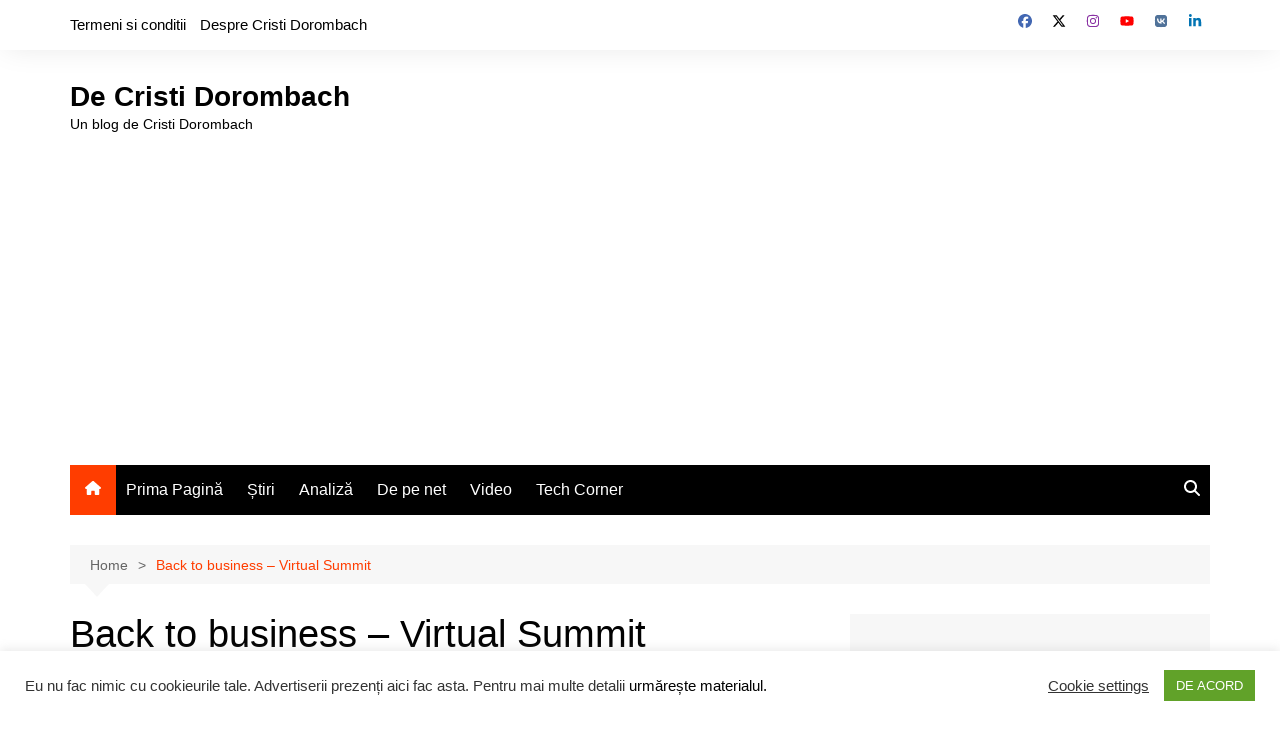

--- FILE ---
content_type: text/html; charset=UTF-8
request_url: https://www.dcristi.ro/back-to-business-virtual-summit.html
body_size: 30447
content:
		<!doctype html>
		<html lang="en-US" prefix="og: https://ogp.me/ns#">
				<head>
			<meta charset="UTF-8">
			<meta name="viewport" content="width=device-width, initial-scale=1">
			<link rel="profile" href="https://gmpg.org/xfn/11">
			<!-- Jetpack Site Verification Tags -->
<meta name="msvalidate.01" content="E5846A24562969273C087A1BC62BA817" />
<meta name="p:domain_verify" content="104bcb86409e9ce3fe5f0680824c68f7" />
<meta name="yandex-verification" content="8fb934c411906b24" />

<!-- Search Engine Optimization by Rank Math - https://rankmath.com/ -->
<title>Back to business - Virtual Summit - De Cristi Dorombach</title>
<meta name="description" content="De la începutul crizei ăsteia artificiale, unde noi suntem doar victime, am tot spus: Am mai trecut prin această criză. Am mai trecut prin evenimente"/>
<meta name="robots" content="follow, index, max-snippet:-1, max-video-preview:-1, max-image-preview:large"/>
<link rel="canonical" href="https://www.dcristi.ro/back-to-business-virtual-summit.html" />
<meta property="og:locale" content="en_US" />
<meta property="og:type" content="article" />
<meta property="og:title" content="Back to business - Virtual Summit - De Cristi Dorombach" />
<meta property="og:description" content="De la începutul crizei ăsteia artificiale, unde noi suntem doar victime, am tot spus: Am mai trecut prin această criză. Am mai trecut prin evenimente" />
<meta property="og:url" content="https://www.dcristi.ro/back-to-business-virtual-summit.html" />
<meta property="og:site_name" content="De Cristi Dorombach" />
<meta property="article:publisher" content="https://www.facebook.com/dorombach" />
<meta property="article:author" content="http://fb.com/piticu" />
<meta property="article:tag" content="Bucuresti" />
<meta property="article:tag" content="evenimente" />
<meta property="article:tag" content="marketing" />
<meta property="article:tag" content="online" />
<meta property="article:tag" content="pr" />
<meta property="article:tag" content="publicitate" />
<meta property="article:section" content="to blog" />
<meta property="og:updated_time" content="2020-06-26T17:33:50+03:00" />
<meta property="fb:admins" content="757311203" />
<meta property="article:published_time" content="2020-06-26T17:31:04+03:00" />
<meta property="article:modified_time" content="2020-06-26T17:33:50+03:00" />
<meta name="twitter:card" content="summary_large_image" />
<meta name="twitter:title" content="Back to business - Virtual Summit - De Cristi Dorombach" />
<meta name="twitter:description" content="De la începutul crizei ăsteia artificiale, unde noi suntem doar victime, am tot spus: Am mai trecut prin această criză. Am mai trecut prin evenimente" />
<meta name="twitter:site" content="@piticu21" />
<meta name="twitter:creator" content="@piticu21" />
<meta name="twitter:label1" content="Written by" />
<meta name="twitter:data1" content="Cristi Dorombach" />
<meta name="twitter:label2" content="Time to read" />
<meta name="twitter:data2" content="2 minutes" />
<script type="application/ld+json" class="rank-math-schema">{"@context":"https://schema.org","@graph":[{"@type":["Person","Organization"],"@id":"https://www.dcristi.ro/#person","name":"Cristi Dorombach","sameAs":["https://www.facebook.com/dorombach","https://twitter.com/piticu21"],"logo":{"@type":"ImageObject","@id":"https://www.dcristi.ro/#logo","url":"https://media.dorombach.ro/pozes/2015/03/cristi-dorombach_21192800-2.jpg","contentUrl":"https://media.dorombach.ro/pozes/2015/03/cristi-dorombach_21192800-2.jpg","caption":"De Cristi Dorombach","inLanguage":"en-US"},"image":{"@type":"ImageObject","@id":"https://www.dcristi.ro/#logo","url":"https://media.dorombach.ro/pozes/2015/03/cristi-dorombach_21192800-2.jpg","contentUrl":"https://media.dorombach.ro/pozes/2015/03/cristi-dorombach_21192800-2.jpg","caption":"De Cristi Dorombach","inLanguage":"en-US"}},{"@type":"WebSite","@id":"https://www.dcristi.ro/#website","url":"https://www.dcristi.ro","name":"De Cristi Dorombach","publisher":{"@id":"https://www.dcristi.ro/#person"},"inLanguage":"en-US"},{"@type":"ImageObject","@id":"https://media.dorombach.ro/pozes/2020/06/5-scaled.jpg","url":"https://media.dorombach.ro/pozes/2020/06/5-scaled.jpg","width":"200","height":"200","inLanguage":"en-US"},{"@type":"BreadcrumbList","@id":"https://www.dcristi.ro/back-to-business-virtual-summit.html#breadcrumb","itemListElement":[{"@type":"ListItem","position":"1","item":{"@id":"https://www.dcristi.ro","name":"Home"}},{"@type":"ListItem","position":"2","item":{"@id":"https://www.dcristi.ro/back-to-business-virtual-summit.html","name":"Back to business &#8211; Virtual Summit"}}]},{"@type":"WebPage","@id":"https://www.dcristi.ro/back-to-business-virtual-summit.html#webpage","url":"https://www.dcristi.ro/back-to-business-virtual-summit.html","name":"Back to business - Virtual Summit - De Cristi Dorombach","datePublished":"2020-06-26T17:31:04+03:00","dateModified":"2020-06-26T17:33:50+03:00","isPartOf":{"@id":"https://www.dcristi.ro/#website"},"primaryImageOfPage":{"@id":"https://media.dorombach.ro/pozes/2020/06/5-scaled.jpg"},"inLanguage":"en-US","breadcrumb":{"@id":"https://www.dcristi.ro/back-to-business-virtual-summit.html#breadcrumb"}},{"@type":"Person","@id":"https://www.dcristi.ro/author/admin","name":"Cristi Dorombach","description":"Cristi\u202fDorombach is a Romanian tech voice who thrives where curiosity meets communication. Through dcristi.ro, his YouTube channel, and contributions to leading business media, he breaks down complex trends into sharp, accessible stories. Whether unpacking the latest gadget, dissecting a market shift, or spotlighting local innovation, Cristi delivers it with clarity, wit, and a knack for sparking conversation. His audience knows him not just as a commentator, but as a connector \u2014 someone who sees the bigger picture and isn\u2019t afraid to zoom in on the details that matter.","url":"https://www.dcristi.ro/author/admin","image":{"@type":"ImageObject","@id":"https://secure.gravatar.com/avatar/d517dc1bb9d21e854912b7990e4e1690acec18827978f89c4c3bc35b3a17ad19?s=96&amp;d=blank&amp;r=g","url":"https://secure.gravatar.com/avatar/d517dc1bb9d21e854912b7990e4e1690acec18827978f89c4c3bc35b3a17ad19?s=96&amp;d=blank&amp;r=g","caption":"Cristi Dorombach","inLanguage":"en-US"},"sameAs":["https://www.piticu.ro","http://fb.com/piticu","https://twitter.com/piticu21"]},{"@type":"BlogPosting","headline":"Back to business - Virtual Summit - De Cristi Dorombach","datePublished":"2020-06-26T17:31:04+03:00","dateModified":"2020-06-26T17:33:50+03:00","author":{"@id":"https://www.dcristi.ro/author/admin","name":"Cristi Dorombach"},"publisher":{"@id":"https://www.dcristi.ro/#person"},"description":"De la \u00eenceputul crizei \u0103steia artificiale, unde noi suntem doar victime, am tot spus: Am mai trecut prin aceast\u0103 criz\u0103. Am mai trecut prin evenimente","name":"Back to business - Virtual Summit - De Cristi Dorombach","@id":"https://www.dcristi.ro/back-to-business-virtual-summit.html#richSnippet","isPartOf":{"@id":"https://www.dcristi.ro/back-to-business-virtual-summit.html#webpage"},"image":{"@id":"https://media.dorombach.ro/pozes/2020/06/5-scaled.jpg"},"inLanguage":"en-US","mainEntityOfPage":{"@id":"https://www.dcristi.ro/back-to-business-virtual-summit.html#webpage"}}]}</script>
<!-- /Rank Math WordPress SEO plugin -->

<link rel='dns-prefetch' href='//stats.wp.com' />
<link rel='dns-prefetch' href='//v0.wordpress.com' />
<link rel='dns-prefetch' href='//widgets.wp.com' />
<link rel='dns-prefetch' href='//s0.wp.com' />
<link rel='dns-prefetch' href='//0.gravatar.com' />
<link rel='dns-prefetch' href='//1.gravatar.com' />
<link rel='dns-prefetch' href='//2.gravatar.com' />
<link rel='dns-prefetch' href='//jetpack.wordpress.com' />
<link rel='dns-prefetch' href='//public-api.wordpress.com' />
<link rel="alternate" type="application/rss+xml" title="De Cristi Dorombach &raquo; Feed" href="https://www.dcristi.ro/feed" />
<link rel="alternate" type="application/rss+xml" title="De Cristi Dorombach &raquo; Comments Feed" href="https://www.dcristi.ro/comments/feed" />
<link rel="alternate" type="application/rss+xml" title="De Cristi Dorombach &raquo; Back to business &#8211; Virtual Summit Comments Feed" href="https://www.dcristi.ro/back-to-business-virtual-summit.html/feed" />
<link rel="alternate" title="oEmbed (JSON)" type="application/json+oembed" href="https://www.dcristi.ro/wp-json/oembed/1.0/embed?url=https%3A%2F%2Fwww.dcristi.ro%2Fback-to-business-virtual-summit.html" />
<link rel="alternate" title="oEmbed (XML)" type="text/xml+oembed" href="https://www.dcristi.ro/wp-json/oembed/1.0/embed?url=https%3A%2F%2Fwww.dcristi.ro%2Fback-to-business-virtual-summit.html&#038;format=xml" />
<style id='wp-img-auto-sizes-contain-inline-css' type='text/css'>
img:is([sizes=auto i],[sizes^="auto," i]){contain-intrinsic-size:3000px 1500px}
/*# sourceURL=wp-img-auto-sizes-contain-inline-css */
</style>
<link rel='stylesheet' id='jetpack_related-posts-css' href='https://www.dcristi.ro/wp-content/plugins/jetpack/modules/related-posts/related-posts.css?ver=20240116' type='text/css' media='all' />
<style id='wp-emoji-styles-inline-css' type='text/css'>

	img.wp-smiley, img.emoji {
		display: inline !important;
		border: none !important;
		box-shadow: none !important;
		height: 1em !important;
		width: 1em !important;
		margin: 0 0.07em !important;
		vertical-align: -0.1em !important;
		background: none !important;
		padding: 0 !important;
	}
/*# sourceURL=wp-emoji-styles-inline-css */
</style>
<style id='wp-block-library-inline-css' type='text/css'>
:root{--wp-block-synced-color:#7a00df;--wp-block-synced-color--rgb:122,0,223;--wp-bound-block-color:var(--wp-block-synced-color);--wp-editor-canvas-background:#ddd;--wp-admin-theme-color:#007cba;--wp-admin-theme-color--rgb:0,124,186;--wp-admin-theme-color-darker-10:#006ba1;--wp-admin-theme-color-darker-10--rgb:0,107,160.5;--wp-admin-theme-color-darker-20:#005a87;--wp-admin-theme-color-darker-20--rgb:0,90,135;--wp-admin-border-width-focus:2px}@media (min-resolution:192dpi){:root{--wp-admin-border-width-focus:1.5px}}.wp-element-button{cursor:pointer}:root .has-very-light-gray-background-color{background-color:#eee}:root .has-very-dark-gray-background-color{background-color:#313131}:root .has-very-light-gray-color{color:#eee}:root .has-very-dark-gray-color{color:#313131}:root .has-vivid-green-cyan-to-vivid-cyan-blue-gradient-background{background:linear-gradient(135deg,#00d084,#0693e3)}:root .has-purple-crush-gradient-background{background:linear-gradient(135deg,#34e2e4,#4721fb 50%,#ab1dfe)}:root .has-hazy-dawn-gradient-background{background:linear-gradient(135deg,#faaca8,#dad0ec)}:root .has-subdued-olive-gradient-background{background:linear-gradient(135deg,#fafae1,#67a671)}:root .has-atomic-cream-gradient-background{background:linear-gradient(135deg,#fdd79a,#004a59)}:root .has-nightshade-gradient-background{background:linear-gradient(135deg,#330968,#31cdcf)}:root .has-midnight-gradient-background{background:linear-gradient(135deg,#020381,#2874fc)}:root{--wp--preset--font-size--normal:16px;--wp--preset--font-size--huge:42px}.has-regular-font-size{font-size:1em}.has-larger-font-size{font-size:2.625em}.has-normal-font-size{font-size:var(--wp--preset--font-size--normal)}.has-huge-font-size{font-size:var(--wp--preset--font-size--huge)}.has-text-align-center{text-align:center}.has-text-align-left{text-align:left}.has-text-align-right{text-align:right}.has-fit-text{white-space:nowrap!important}#end-resizable-editor-section{display:none}.aligncenter{clear:both}.items-justified-left{justify-content:flex-start}.items-justified-center{justify-content:center}.items-justified-right{justify-content:flex-end}.items-justified-space-between{justify-content:space-between}.screen-reader-text{border:0;clip-path:inset(50%);height:1px;margin:-1px;overflow:hidden;padding:0;position:absolute;width:1px;word-wrap:normal!important}.screen-reader-text:focus{background-color:#ddd;clip-path:none;color:#444;display:block;font-size:1em;height:auto;left:5px;line-height:normal;padding:15px 23px 14px;text-decoration:none;top:5px;width:auto;z-index:100000}html :where(.has-border-color){border-style:solid}html :where([style*=border-top-color]){border-top-style:solid}html :where([style*=border-right-color]){border-right-style:solid}html :where([style*=border-bottom-color]){border-bottom-style:solid}html :where([style*=border-left-color]){border-left-style:solid}html :where([style*=border-width]){border-style:solid}html :where([style*=border-top-width]){border-top-style:solid}html :where([style*=border-right-width]){border-right-style:solid}html :where([style*=border-bottom-width]){border-bottom-style:solid}html :where([style*=border-left-width]){border-left-style:solid}html :where(img[class*=wp-image-]){height:auto;max-width:100%}:where(figure){margin:0 0 1em}html :where(.is-position-sticky){--wp-admin--admin-bar--position-offset:var(--wp-admin--admin-bar--height,0px)}@media screen and (max-width:600px){html :where(.is-position-sticky){--wp-admin--admin-bar--position-offset:0px}}

/*# sourceURL=wp-block-library-inline-css */
</style><style id='wp-block-paragraph-inline-css' type='text/css'>
.is-small-text{font-size:.875em}.is-regular-text{font-size:1em}.is-large-text{font-size:2.25em}.is-larger-text{font-size:3em}.has-drop-cap:not(:focus):first-letter{float:left;font-size:8.4em;font-style:normal;font-weight:100;line-height:.68;margin:.05em .1em 0 0;text-transform:uppercase}body.rtl .has-drop-cap:not(:focus):first-letter{float:none;margin-left:.1em}p.has-drop-cap.has-background{overflow:hidden}:root :where(p.has-background){padding:1.25em 2.375em}:where(p.has-text-color:not(.has-link-color)) a{color:inherit}p.has-text-align-left[style*="writing-mode:vertical-lr"],p.has-text-align-right[style*="writing-mode:vertical-rl"]{rotate:180deg}
/*# sourceURL=https://www.dcristi.ro/wp-includes/blocks/paragraph/style.min.css */
</style>
<style id='global-styles-inline-css' type='text/css'>
:root{--wp--preset--aspect-ratio--square: 1;--wp--preset--aspect-ratio--4-3: 4/3;--wp--preset--aspect-ratio--3-4: 3/4;--wp--preset--aspect-ratio--3-2: 3/2;--wp--preset--aspect-ratio--2-3: 2/3;--wp--preset--aspect-ratio--16-9: 16/9;--wp--preset--aspect-ratio--9-16: 9/16;--wp--preset--color--black: #000000;--wp--preset--color--cyan-bluish-gray: #abb8c3;--wp--preset--color--white: #ffffff;--wp--preset--color--pale-pink: #f78da7;--wp--preset--color--vivid-red: #cf2e2e;--wp--preset--color--luminous-vivid-orange: #ff6900;--wp--preset--color--luminous-vivid-amber: #fcb900;--wp--preset--color--light-green-cyan: #7bdcb5;--wp--preset--color--vivid-green-cyan: #00d084;--wp--preset--color--pale-cyan-blue: #8ed1fc;--wp--preset--color--vivid-cyan-blue: #0693e3;--wp--preset--color--vivid-purple: #9b51e0;--wp--preset--gradient--vivid-cyan-blue-to-vivid-purple: linear-gradient(135deg,rgb(6,147,227) 0%,rgb(155,81,224) 100%);--wp--preset--gradient--light-green-cyan-to-vivid-green-cyan: linear-gradient(135deg,rgb(122,220,180) 0%,rgb(0,208,130) 100%);--wp--preset--gradient--luminous-vivid-amber-to-luminous-vivid-orange: linear-gradient(135deg,rgb(252,185,0) 0%,rgb(255,105,0) 100%);--wp--preset--gradient--luminous-vivid-orange-to-vivid-red: linear-gradient(135deg,rgb(255,105,0) 0%,rgb(207,46,46) 100%);--wp--preset--gradient--very-light-gray-to-cyan-bluish-gray: linear-gradient(135deg,rgb(238,238,238) 0%,rgb(169,184,195) 100%);--wp--preset--gradient--cool-to-warm-spectrum: linear-gradient(135deg,rgb(74,234,220) 0%,rgb(151,120,209) 20%,rgb(207,42,186) 40%,rgb(238,44,130) 60%,rgb(251,105,98) 80%,rgb(254,248,76) 100%);--wp--preset--gradient--blush-light-purple: linear-gradient(135deg,rgb(255,206,236) 0%,rgb(152,150,240) 100%);--wp--preset--gradient--blush-bordeaux: linear-gradient(135deg,rgb(254,205,165) 0%,rgb(254,45,45) 50%,rgb(107,0,62) 100%);--wp--preset--gradient--luminous-dusk: linear-gradient(135deg,rgb(255,203,112) 0%,rgb(199,81,192) 50%,rgb(65,88,208) 100%);--wp--preset--gradient--pale-ocean: linear-gradient(135deg,rgb(255,245,203) 0%,rgb(182,227,212) 50%,rgb(51,167,181) 100%);--wp--preset--gradient--electric-grass: linear-gradient(135deg,rgb(202,248,128) 0%,rgb(113,206,126) 100%);--wp--preset--gradient--midnight: linear-gradient(135deg,rgb(2,3,129) 0%,rgb(40,116,252) 100%);--wp--preset--font-size--small: 16px;--wp--preset--font-size--medium: 28px;--wp--preset--font-size--large: 32px;--wp--preset--font-size--x-large: 42px;--wp--preset--font-size--larger: 38px;--wp--preset--spacing--20: 0.44rem;--wp--preset--spacing--30: 0.67rem;--wp--preset--spacing--40: 1rem;--wp--preset--spacing--50: 1.5rem;--wp--preset--spacing--60: 2.25rem;--wp--preset--spacing--70: 3.38rem;--wp--preset--spacing--80: 5.06rem;--wp--preset--shadow--natural: 6px 6px 9px rgba(0, 0, 0, 0.2);--wp--preset--shadow--deep: 12px 12px 50px rgba(0, 0, 0, 0.4);--wp--preset--shadow--sharp: 6px 6px 0px rgba(0, 0, 0, 0.2);--wp--preset--shadow--outlined: 6px 6px 0px -3px rgb(255, 255, 255), 6px 6px rgb(0, 0, 0);--wp--preset--shadow--crisp: 6px 6px 0px rgb(0, 0, 0);}:where(.is-layout-flex){gap: 0.5em;}:where(.is-layout-grid){gap: 0.5em;}body .is-layout-flex{display: flex;}.is-layout-flex{flex-wrap: wrap;align-items: center;}.is-layout-flex > :is(*, div){margin: 0;}body .is-layout-grid{display: grid;}.is-layout-grid > :is(*, div){margin: 0;}:where(.wp-block-columns.is-layout-flex){gap: 2em;}:where(.wp-block-columns.is-layout-grid){gap: 2em;}:where(.wp-block-post-template.is-layout-flex){gap: 1.25em;}:where(.wp-block-post-template.is-layout-grid){gap: 1.25em;}.has-black-color{color: var(--wp--preset--color--black) !important;}.has-cyan-bluish-gray-color{color: var(--wp--preset--color--cyan-bluish-gray) !important;}.has-white-color{color: var(--wp--preset--color--white) !important;}.has-pale-pink-color{color: var(--wp--preset--color--pale-pink) !important;}.has-vivid-red-color{color: var(--wp--preset--color--vivid-red) !important;}.has-luminous-vivid-orange-color{color: var(--wp--preset--color--luminous-vivid-orange) !important;}.has-luminous-vivid-amber-color{color: var(--wp--preset--color--luminous-vivid-amber) !important;}.has-light-green-cyan-color{color: var(--wp--preset--color--light-green-cyan) !important;}.has-vivid-green-cyan-color{color: var(--wp--preset--color--vivid-green-cyan) !important;}.has-pale-cyan-blue-color{color: var(--wp--preset--color--pale-cyan-blue) !important;}.has-vivid-cyan-blue-color{color: var(--wp--preset--color--vivid-cyan-blue) !important;}.has-vivid-purple-color{color: var(--wp--preset--color--vivid-purple) !important;}.has-black-background-color{background-color: var(--wp--preset--color--black) !important;}.has-cyan-bluish-gray-background-color{background-color: var(--wp--preset--color--cyan-bluish-gray) !important;}.has-white-background-color{background-color: var(--wp--preset--color--white) !important;}.has-pale-pink-background-color{background-color: var(--wp--preset--color--pale-pink) !important;}.has-vivid-red-background-color{background-color: var(--wp--preset--color--vivid-red) !important;}.has-luminous-vivid-orange-background-color{background-color: var(--wp--preset--color--luminous-vivid-orange) !important;}.has-luminous-vivid-amber-background-color{background-color: var(--wp--preset--color--luminous-vivid-amber) !important;}.has-light-green-cyan-background-color{background-color: var(--wp--preset--color--light-green-cyan) !important;}.has-vivid-green-cyan-background-color{background-color: var(--wp--preset--color--vivid-green-cyan) !important;}.has-pale-cyan-blue-background-color{background-color: var(--wp--preset--color--pale-cyan-blue) !important;}.has-vivid-cyan-blue-background-color{background-color: var(--wp--preset--color--vivid-cyan-blue) !important;}.has-vivid-purple-background-color{background-color: var(--wp--preset--color--vivid-purple) !important;}.has-black-border-color{border-color: var(--wp--preset--color--black) !important;}.has-cyan-bluish-gray-border-color{border-color: var(--wp--preset--color--cyan-bluish-gray) !important;}.has-white-border-color{border-color: var(--wp--preset--color--white) !important;}.has-pale-pink-border-color{border-color: var(--wp--preset--color--pale-pink) !important;}.has-vivid-red-border-color{border-color: var(--wp--preset--color--vivid-red) !important;}.has-luminous-vivid-orange-border-color{border-color: var(--wp--preset--color--luminous-vivid-orange) !important;}.has-luminous-vivid-amber-border-color{border-color: var(--wp--preset--color--luminous-vivid-amber) !important;}.has-light-green-cyan-border-color{border-color: var(--wp--preset--color--light-green-cyan) !important;}.has-vivid-green-cyan-border-color{border-color: var(--wp--preset--color--vivid-green-cyan) !important;}.has-pale-cyan-blue-border-color{border-color: var(--wp--preset--color--pale-cyan-blue) !important;}.has-vivid-cyan-blue-border-color{border-color: var(--wp--preset--color--vivid-cyan-blue) !important;}.has-vivid-purple-border-color{border-color: var(--wp--preset--color--vivid-purple) !important;}.has-vivid-cyan-blue-to-vivid-purple-gradient-background{background: var(--wp--preset--gradient--vivid-cyan-blue-to-vivid-purple) !important;}.has-light-green-cyan-to-vivid-green-cyan-gradient-background{background: var(--wp--preset--gradient--light-green-cyan-to-vivid-green-cyan) !important;}.has-luminous-vivid-amber-to-luminous-vivid-orange-gradient-background{background: var(--wp--preset--gradient--luminous-vivid-amber-to-luminous-vivid-orange) !important;}.has-luminous-vivid-orange-to-vivid-red-gradient-background{background: var(--wp--preset--gradient--luminous-vivid-orange-to-vivid-red) !important;}.has-very-light-gray-to-cyan-bluish-gray-gradient-background{background: var(--wp--preset--gradient--very-light-gray-to-cyan-bluish-gray) !important;}.has-cool-to-warm-spectrum-gradient-background{background: var(--wp--preset--gradient--cool-to-warm-spectrum) !important;}.has-blush-light-purple-gradient-background{background: var(--wp--preset--gradient--blush-light-purple) !important;}.has-blush-bordeaux-gradient-background{background: var(--wp--preset--gradient--blush-bordeaux) !important;}.has-luminous-dusk-gradient-background{background: var(--wp--preset--gradient--luminous-dusk) !important;}.has-pale-ocean-gradient-background{background: var(--wp--preset--gradient--pale-ocean) !important;}.has-electric-grass-gradient-background{background: var(--wp--preset--gradient--electric-grass) !important;}.has-midnight-gradient-background{background: var(--wp--preset--gradient--midnight) !important;}.has-small-font-size{font-size: var(--wp--preset--font-size--small) !important;}.has-medium-font-size{font-size: var(--wp--preset--font-size--medium) !important;}.has-large-font-size{font-size: var(--wp--preset--font-size--large) !important;}.has-x-large-font-size{font-size: var(--wp--preset--font-size--x-large) !important;}
/*# sourceURL=global-styles-inline-css */
</style>

<style id='classic-theme-styles-inline-css' type='text/css'>
/*! This file is auto-generated */
.wp-block-button__link{color:#fff;background-color:#32373c;border-radius:9999px;box-shadow:none;text-decoration:none;padding:calc(.667em + 2px) calc(1.333em + 2px);font-size:1.125em}.wp-block-file__button{background:#32373c;color:#fff;text-decoration:none}
/*# sourceURL=/wp-includes/css/classic-themes.min.css */
</style>
<link rel='stylesheet' id='cookie-law-info-css' href='https://www.dcristi.ro/wp-content/plugins/cookie-law-info/legacy/public/css/cookie-law-info-public.css?ver=3.3.9.1' type='text/css' media='all' />
<link rel='stylesheet' id='cookie-law-info-gdpr-css' href='https://www.dcristi.ro/wp-content/plugins/cookie-law-info/legacy/public/css/cookie-law-info-gdpr.css?ver=3.3.9.1' type='text/css' media='all' />
<link rel='stylesheet' id='gn-frontend-gnfollow-style-css' href='https://www.dcristi.ro/wp-content/plugins/gn-publisher/assets/css/gn-frontend-gnfollow.min.css?ver=1.5.26' type='text/css' media='all' />
<link rel='stylesheet' id='cream-magazine-style-css' href='https://www.dcristi.ro/wp-content/themes/cream-magazine/style.css?ver=2.1.10' type='text/css' media='all' />
<link rel='stylesheet' id='cream-magazine-main-css' href='https://www.dcristi.ro/wp-content/themes/cream-magazine/assets/dist/css/main.css?ver=2.1.10' type='text/css' media='all' />
<link rel='stylesheet' id='jetpack_likes-css' href='https://www.dcristi.ro/wp-content/plugins/jetpack/modules/likes/style.css?ver=15.4' type='text/css' media='all' />
<link rel='stylesheet' id='sharedaddy-css' href='https://www.dcristi.ro/wp-content/plugins/jetpack/modules/sharedaddy/sharing.css?ver=15.4' type='text/css' media='all' />
<link rel='stylesheet' id='social-logos-css' href='https://www.dcristi.ro/wp-content/plugins/jetpack/_inc/social-logos/social-logos.min.css?ver=15.4' type='text/css' media='all' />
<script type="155461e20722c90d0ed1a598-text/javascript" id="jetpack_related-posts-js-extra">
/* <![CDATA[ */
var related_posts_js_options = {"post_heading":"h4"};
//# sourceURL=jetpack_related-posts-js-extra
/* ]]> */
</script>
<script type="155461e20722c90d0ed1a598-text/javascript" src="https://www.dcristi.ro/wp-content/plugins/jetpack/_inc/build/related-posts/related-posts.min.js?ver=20240116" id="jetpack_related-posts-js"></script>
<script type="155461e20722c90d0ed1a598-text/javascript" src="https://www.dcristi.ro/wp-includes/js/jquery/jquery.min.js?ver=3.7.1" id="jquery-core-js"></script>
<script type="155461e20722c90d0ed1a598-text/javascript" src="https://www.dcristi.ro/wp-includes/js/jquery/jquery-migrate.min.js?ver=3.4.1" id="jquery-migrate-js"></script>
<script type="155461e20722c90d0ed1a598-text/javascript" id="cookie-law-info-js-extra">
/* <![CDATA[ */
var Cli_Data = {"nn_cookie_ids":[],"cookielist":[],"non_necessary_cookies":[],"ccpaEnabled":"","ccpaRegionBased":"","ccpaBarEnabled":"","strictlyEnabled":["necessary","obligatoire"],"ccpaType":"gdpr","js_blocking":"1","custom_integration":"","triggerDomRefresh":"","secure_cookies":""};
var cli_cookiebar_settings = {"animate_speed_hide":"500","animate_speed_show":"500","background":"#FFF","border":"#b1a6a6c2","border_on":"","button_1_button_colour":"#61a229","button_1_button_hover":"#4e8221","button_1_link_colour":"#fff","button_1_as_button":"1","button_1_new_win":"","button_2_button_colour":"#333","button_2_button_hover":"#292929","button_2_link_colour":"#444","button_2_as_button":"","button_2_hidebar":"","button_3_button_colour":"#3566bb","button_3_button_hover":"#2a5296","button_3_link_colour":"#fff","button_3_as_button":"1","button_3_new_win":"","button_4_button_colour":"#000","button_4_button_hover":"#000000","button_4_link_colour":"#333333","button_4_as_button":"","button_7_button_colour":"#61a229","button_7_button_hover":"#4e8221","button_7_link_colour":"#fff","button_7_as_button":"1","button_7_new_win":"","font_family":"inherit","header_fix":"","notify_animate_hide":"1","notify_animate_show":"","notify_div_id":"#cookie-law-info-bar","notify_position_horizontal":"right","notify_position_vertical":"bottom","scroll_close":"","scroll_close_reload":"1","accept_close_reload":"1","reject_close_reload":"1","showagain_tab":"","showagain_background":"#fff","showagain_border":"#000","showagain_div_id":"#cookie-law-info-again","showagain_x_position":"100px","text":"#333333","show_once_yn":"","show_once":"10000","logging_on":"","as_popup":"","popup_overlay":"1","bar_heading_text":"","cookie_bar_as":"banner","popup_showagain_position":"bottom-right","widget_position":"left"};
var log_object = {"ajax_url":"https://www.dcristi.ro/wp-admin/admin-ajax.php"};
//# sourceURL=cookie-law-info-js-extra
/* ]]> */
</script>
<script type="155461e20722c90d0ed1a598-text/javascript" src="https://www.dcristi.ro/wp-content/plugins/cookie-law-info/legacy/public/js/cookie-law-info-public.js?ver=3.3.9.1" id="cookie-law-info-js"></script>
<link rel="https://api.w.org/" href="https://www.dcristi.ro/wp-json/" /><link rel="alternate" title="JSON" type="application/json" href="https://www.dcristi.ro/wp-json/wp/v2/posts/52206" /><link rel="EditURI" type="application/rsd+xml" title="RSD" href="https://www.dcristi.ro/xmlrpc.php?rsd" />
<meta name="generator" content="WordPress 6.9" />
<link rel='shortlink' href='https://wp.me/p4tiw-dA2' />
	<style>img#wpstats{display:none}</style>
		<link rel="pingback" href="https://www.dcristi.ro/xmlrpc.php"><style>a:hover{text-decoration:none !important;}button,input[type="button"],input[type="reset"],input[type="submit"],.primary-navigation > ul > li.home-btn,.cm_header_lay_three .primary-navigation > ul > li.home-btn,.news_ticker_wrap .ticker_head,#toTop,.section-title h2::after,.sidebar-widget-area .widget .widget-title h2::after,.footer-widget-container .widget .widget-title h2::after,#comments div#respond h3#reply-title::after,#comments h2.comments-title:after,.post_tags a,.owl-carousel .owl-nav button.owl-prev,.owl-carousel .owl-nav button.owl-next,.cm_author_widget .author-detail-link a,.error_foot form input[type="submit"],.widget_search form input[type="submit"],.header-search-container input[type="submit"],.trending_widget_carousel .owl-dots button.owl-dot,.pagination .page-numbers.current,.post-navigation .nav-links .nav-previous a,.post-navigation .nav-links .nav-next a,#comments form input[type="submit"],footer .widget.widget_search form input[type="submit"]:hover,.widget_product_search .woocommerce-product-search button[type="submit"],.woocommerce ul.products li.product .button,.woocommerce .woocommerce-pagination ul.page-numbers li span.current,.woocommerce .product div.summary .cart button.single_add_to_cart_button,.woocommerce .product div.woocommerce-tabs div.panel #reviews #review_form_wrapper .comment-form p.form-submit .submit,.woocommerce .product section.related > h2::after,.woocommerce .cart .button:hover,.woocommerce .cart .button:focus,.woocommerce .cart input.button:hover,.woocommerce .cart input.button:focus,.woocommerce #respond input#submit:hover,.woocommerce #respond input#submit:focus,.woocommerce button.button:hover,.woocommerce button.button:focus,.woocommerce input.button:hover,.woocommerce input.button:focus,.woocommerce #respond input#submit.alt:hover,.woocommerce a.button.alt:hover,.woocommerce button.button.alt:hover,.woocommerce input.button.alt:hover,.woocommerce a.remove:hover,.woocommerce-account .woocommerce-MyAccount-navigation ul li.is-active a,.woocommerce a.button:hover,.woocommerce a.button:focus,.widget_product_tag_cloud .tagcloud a:hover,.widget_product_tag_cloud .tagcloud a:focus,.woocommerce .widget_price_filter .price_slider_wrapper .ui-slider .ui-slider-handle,.error_page_top_portion,.primary-navigation ul li a span.menu-item-description{background-color:#FF3D00}a:hover,.post_title h2 a:hover,.post_title h2 a:focus,.post_meta li a:hover,.post_meta li a:focus,ul.social-icons li a[href*=".com"]:hover::before,.ticker_carousel .owl-nav button.owl-prev i,.ticker_carousel .owl-nav button.owl-next i,.news_ticker_wrap .ticker_items .item a:hover,.news_ticker_wrap .ticker_items .item a:focus,.cm_banner .post_title h2 a:hover,.cm_banner .post_meta li a:hover,.cm_middle_post_widget_one .post_title h2 a:hover,.cm_middle_post_widget_one .post_meta li a:hover,.cm_middle_post_widget_three .post_thumb .post-holder a:hover,.cm_middle_post_widget_three .post_thumb .post-holder a:focus,.cm_middle_post_widget_six .middle_widget_six_carousel .item .card .card_content a:hover,.cm_middle_post_widget_six .middle_widget_six_carousel .item .card .card_content a:focus,.cm_post_widget_twelve .card .post-holder a:hover,.cm_post_widget_twelve .card .post-holder a:focus,.cm_post_widget_seven .card .card_content a:hover,.cm_post_widget_seven .card .card_content a:focus,.copyright_section a:hover,.footer_nav ul li a:hover,.breadcrumb ul li:last-child span,.pagination .page-numbers:hover,#comments ol.comment-list li article footer.comment-meta .comment-metadata span.edit-link a:hover,#comments ol.comment-list li article .reply a:hover,.social-share ul li a:hover,ul.social-icons li a:hover,ul.social-icons li a:focus,.woocommerce ul.products li.product a:hover,.woocommerce ul.products li.product .price,.woocommerce .woocommerce-pagination ul.page-numbers li a.page-numbers:hover,.woocommerce div.product p.price,.woocommerce div.product span.price,.video_section .video_details .post_title h2 a:hover,.primary-navigation.dark li a:hover,footer .footer_inner a:hover,.footer-widget-container ul.post_meta li:hover span,.footer-widget-container ul.post_meta li:hover a,ul.post_meta li a:hover,.cm-post-widget-two .big-card .post-holder .post_title h2 a:hover,.cm-post-widget-two .big-card .post_meta li a:hover,.copyright_section .copyrights a,.breadcrumb ul li a:hover,.breadcrumb ul li a:hover span{color:#FF3D00}.ticker_carousel .owl-nav button.owl-prev,.ticker_carousel .owl-nav button.owl-next,.error_foot form input[type="submit"],.widget_search form input[type="submit"],.pagination .page-numbers:hover,#comments form input[type="submit"],.social-share ul li a:hover,.header-search-container .search-form-entry,.widget_product_search .woocommerce-product-search button[type="submit"],.woocommerce .woocommerce-pagination ul.page-numbers li span.current,.woocommerce .woocommerce-pagination ul.page-numbers li a.page-numbers:hover,.woocommerce a.remove:hover,.ticker_carousel .owl-nav button.owl-prev:hover,.ticker_carousel .owl-nav button.owl-next:hover,footer .widget.widget_search form input[type="submit"]:hover,.trending_widget_carousel .owl-dots button.owl-dot,.the_content blockquote,.widget_tag_cloud .tagcloud a:hover{border-color:#FF3D00}.ticker_carousel.owl-carousel .owl-nav button:hover svg{color:#FF3D00;fill:#FF3D00;}header .mask{background-color:rgba(0,0,0,0.2);}.site-description{color:#000000;}body{font-family:Arial,sans-serif;font-weight:inherit;}h1,h2,h3,h4,h5,h6,.site-title{font-family:Arial,sans-serif;font-weight:inherit;}.entry_cats ul.post-categories li a{background-color:#FF3D00;color:#fff;}.entry_cats ul.post-categories li a:hover,.cm_middle_post_widget_six .middle_widget_six_carousel .item .card .card_content .entry_cats ul.post-categories li a:hover{background-color:#010101;color:#fff;}.the_content a{color:#FF3D00;}.the_content a:hover{color:#010101;}.rank-math-breadcrumb > p{margin-bottom:0;}.post-display-grid .card_content .cm-post-excerpt{margin-top:15px;}</style><link rel="amphtml" href="https://www.dcristi.ro/back-to-business-virtual-summit.html/amp">			<script async src="https://securepubads.g.doubleclick.net/tag/js/gpt.js" crossorigin="anonymous" type="155461e20722c90d0ed1a598-text/javascript"></script>
<script type="155461e20722c90d0ed1a598-text/javascript">
  window.googletag = window.googletag || {cmd: []};
  googletag.cmd.push(function() {
    googletag.defineSlot('/172780408/SidebarA', [300, 250], 'div-gpt-ad-1748337112254-0').addService(googletag.pubads());
    googletag.pubads().enableSingleRequest();
    googletag.enableServices();
  });
</script>
		<link rel='stylesheet' id='jetpack-top-posts-widget-css' href='https://www.dcristi.ro/wp-content/plugins/jetpack/modules/widgets/top-posts/style.css?ver=20141013' type='text/css' media='all' />
<script data-cfasync="false" nonce="c8060c4b-e81a-4dac-b3aa-36301860c556">try{(function(w,d){!function(j,k,l,m){if(j.zaraz)console.error("zaraz is loaded twice");else{j[l]=j[l]||{};j[l].executed=[];j.zaraz={deferred:[],listeners:[]};j.zaraz._v="5874";j.zaraz._n="c8060c4b-e81a-4dac-b3aa-36301860c556";j.zaraz.q=[];j.zaraz._f=function(n){return async function(){var o=Array.prototype.slice.call(arguments);j.zaraz.q.push({m:n,a:o})}};for(const p of["track","set","debug"])j.zaraz[p]=j.zaraz._f(p);j.zaraz.init=()=>{var q=k.getElementsByTagName(m)[0],r=k.createElement(m),s=k.getElementsByTagName("title")[0];s&&(j[l].t=k.getElementsByTagName("title")[0].text);j[l].x=Math.random();j[l].w=j.screen.width;j[l].h=j.screen.height;j[l].j=j.innerHeight;j[l].e=j.innerWidth;j[l].l=j.location.href;j[l].r=k.referrer;j[l].k=j.screen.colorDepth;j[l].n=k.characterSet;j[l].o=(new Date).getTimezoneOffset();if(j.dataLayer)for(const t of Object.entries(Object.entries(dataLayer).reduce((u,v)=>({...u[1],...v[1]}),{})))zaraz.set(t[0],t[1],{scope:"page"});j[l].q=[];for(;j.zaraz.q.length;){const w=j.zaraz.q.shift();j[l].q.push(w)}r.defer=!0;for(const x of[localStorage,sessionStorage])Object.keys(x||{}).filter(z=>z.startsWith("_zaraz_")).forEach(y=>{try{j[l]["z_"+y.slice(7)]=JSON.parse(x.getItem(y))}catch{j[l]["z_"+y.slice(7)]=x.getItem(y)}});r.referrerPolicy="origin";r.src="/cdn-cgi/zaraz/s.js?z="+btoa(encodeURIComponent(JSON.stringify(j[l])));q.parentNode.insertBefore(r,q)};["complete","interactive"].includes(k.readyState)?zaraz.init():j.addEventListener("DOMContentLoaded",zaraz.init)}}(w,d,"zarazData","script");window.zaraz._p=async d$=>new Promise(ea=>{if(d$){d$.e&&d$.e.forEach(eb=>{try{const ec=d.querySelector("script[nonce]"),ed=ec?.nonce||ec?.getAttribute("nonce"),ee=d.createElement("script");ed&&(ee.nonce=ed);ee.innerHTML=eb;ee.onload=()=>{d.head.removeChild(ee)};d.head.appendChild(ee)}catch(ef){console.error(`Error executing script: ${eb}\n`,ef)}});Promise.allSettled((d$.f||[]).map(eg=>fetch(eg[0],eg[1])))}ea()});zaraz._p({"e":["(function(w,d){})(window,document)"]});})(window,document)}catch(e){throw fetch("/cdn-cgi/zaraz/t"),e;};</script></head>
				<body class="wp-singular post-template-default single single-post postid-52206 single-format-standard wp-embed-responsive wp-theme-cream-magazine right-sidebar">
						<a class="skip-link screen-reader-text" href="#content">Skip to content</a>
				<div class="page-wrapper">
		<header class="general-header cm-header-style-one">
			<div class="top-header">
			<div class="cm-container">
				<div class="row">
					<div class="cm-col-lg-8 cm-col-md-7 cm-col-12">
						<div class="top-header-left">
							<ul id="menu-pages" class="menu"><li id="menu-item-51074" class="menu-item menu-item-type-post_type menu-item-object-page menu-item-privacy-policy menu-item-51074"><a rel="privacy-policy" href="https://www.dcristi.ro/termeni-si-conditii">Termeni si conditii</a></li>
<li id="menu-item-59025" class="menu-item menu-item-type-post_type menu-item-object-page menu-item-59025"><a href="https://www.dcristi.ro/despre-cristi-dorombach">Despre Cristi Dorombach</a></li>
</ul>						</div><!-- .top-header-left -->
					</div><!-- col -->
					<div class="cm-col-lg-4 cm-col-md-5 cm-col-12">
						<div class="top-header-social-links">
									<ul class="social-icons">
							<li>
					<a href="https://facebook.com/dorombach" target="_blank"><svg xmlns="http://www.w3.org/2000/svg" viewBox="0 0 512 512"><path d="M512 256C512 114.6 397.4 0 256 0S0 114.6 0 256C0 376 82.7 476.8 194.2 504.5V334.2H141.4V256h52.8V222.3c0-87.1 39.4-127.5 125-127.5c16.2 0 44.2 3.2 55.7 6.4V172c-6-.6-16.5-1-29.6-1c-42 0-58.2 15.9-58.2 57.2V256h83.6l-14.4 78.2H287V510.1C413.8 494.8 512 386.9 512 256h0z"/></svg>Facebook</a></li>
								<li>
					<a href="https://twitter.com/piticu21" target="_blank"><svg xmlns="http://www.w3.org/2000/svg" viewBox="0 0 512 512"><path d="M389.2 48h70.6L305.6 224.2 487 464H345L233.7 318.6 106.5 464H35.8L200.7 275.5 26.8 48H172.4L272.9 180.9 389.2 48zM364.4 421.8h39.1L151.1 88h-42L364.4 421.8z"/></svg>Twitter</a></li>
								<li>
					<a href="https://instagram.com/piticu21" target="_blank"><svg xmlns="http://www.w3.org/2000/svg" viewBox="0 0 448 512"><path d="M224.1 141c-63.6 0-114.9 51.3-114.9 114.9s51.3 114.9 114.9 114.9S339 319.5 339 255.9 287.7 141 224.1 141zm0 189.6c-41.1 0-74.7-33.5-74.7-74.7s33.5-74.7 74.7-74.7 74.7 33.5 74.7 74.7-33.6 74.7-74.7 74.7zm146.4-194.3c0 14.9-12 26.8-26.8 26.8-14.9 0-26.8-12-26.8-26.8s12-26.8 26.8-26.8 26.8 12 26.8 26.8zm76.1 27.2c-1.7-35.9-9.9-67.7-36.2-93.9-26.2-26.2-58-34.4-93.9-36.2-37-2.1-147.9-2.1-184.9 0-35.8 1.7-67.6 9.9-93.9 36.1s-34.4 58-36.2 93.9c-2.1 37-2.1 147.9 0 184.9 1.7 35.9 9.9 67.7 36.2 93.9s58 34.4 93.9 36.2c37 2.1 147.9 2.1 184.9 0 35.9-1.7 67.7-9.9 93.9-36.2 26.2-26.2 34.4-58 36.2-93.9 2.1-37 2.1-147.8 0-184.8zM398.8 388c-7.8 19.6-22.9 34.7-42.6 42.6-29.5 11.7-99.5 9-132.1 9s-102.7 2.6-132.1-9c-19.6-7.8-34.7-22.9-42.6-42.6-11.7-29.5-9-99.5-9-132.1s-2.6-102.7 9-132.1c7.8-19.6 22.9-34.7 42.6-42.6 29.5-11.7 99.5-9 132.1-9s102.7-2.6 132.1 9c19.6 7.8 34.7 22.9 42.6 42.6 11.7 29.5 9 99.5 9 132.1s2.7 102.7-9 132.1z"/></svg>Instagram</a></li>
								<li>
					<a href="https://youtube.com/dorombach" target="_blank"><svg xmlns="http://www.w3.org/2000/svg" viewBox="0 0 576 512"><path d="M549.7 124.1c-6.3-23.7-24.8-42.3-48.3-48.6C458.8 64 288 64 288 64S117.2 64 74.6 75.5c-23.5 6.3-42 24.9-48.3 48.6-11.4 42.9-11.4 132.3-11.4 132.3s0 89.4 11.4 132.3c6.3 23.7 24.8 41.5 48.3 47.8C117.2 448 288 448 288 448s170.8 0 213.4-11.5c23.5-6.3 42-24.2 48.3-47.8 11.4-42.9 11.4-132.3 11.4-132.3s0-89.4-11.4-132.3zm-317.5 213.5V175.2l142.7 81.2-142.7 81.2z"/></svg>YouTube</a></li>
								<li>
					<a
						href="http://vk.com/piticu"
													target="_blank"
												><svg xmlns="http://www.w3.org/2000/svg" viewBox="0 0 448 512"><path d="M31.5 63.5C0 95 0 145.7 0 247V265C0 366.3 0 417 31.5 448.5C63 480 113.7 480 215 480H233C334.3 480 385 480 416.5 448.5C448 417 448 366.3 448 265V247C448 145.7 448 95 416.5 63.5C385 32 334.3 32 233 32H215C113.7 32 63 32 31.5 63.5zM75.6 168.3H126.7C128.4 253.8 166.1 290 196 297.4V168.3H244.2V242C273.7 238.8 304.6 205.2 315.1 168.3H363.3C359.3 187.4 351.5 205.6 340.2 221.6C328.9 237.6 314.5 251.1 297.7 261.2C316.4 270.5 332.9 283.6 346.1 299.8C359.4 315.9 369 334.6 374.5 354.7H321.4C316.6 337.3 306.6 321.6 292.9 309.8C279.1 297.9 262.2 290.4 244.2 288.1V354.7H238.4C136.3 354.7 78 284.7 75.6 168.3z"/></svg>VK</a></li>
								<li>
					<a
						href="http://linkedin.com/in/dorombach"
													target="_blank"
												><svg xmlns="http://www.w3.org/2000/svg" viewBox="0 0 448 512"><path d="M100.3 448H7.4V148.9h92.9zM53.8 108.1C24.1 108.1 0 83.5 0 53.8a53.8 53.8 0 0 1 107.6 0c0 29.7-24.1 54.3-53.8 54.3zM447.9 448h-92.7V302.4c0-34.7-.7-79.2-48.3-79.2-48.3 0-55.7 37.7-55.7 76.7V448h-92.8V148.9h89.1v40.8h1.3c12.4-23.5 42.7-48.3 87.9-48.3 94 0 111.3 61.9 111.3 142.3V448z"/></svg>LinkedIn</a></li>
						</ul>
								</div><!-- .top-header-social-links -->
					</div><!-- .col -->
				</div><!-- .row -->
			</div><!-- .cm-container -->
		</div><!-- .top-header -->
		<div class="cm-container">
		<div class="logo-container">
			<div class="row align-items-center">
				<div class="cm-col-lg-4 cm-col-12">
							<div class="logo">
								<span class="site-title"><a href="https://www.dcristi.ro/" rel="home">De Cristi Dorombach</a></span>
										<p class="site-description">Un blog de Cristi Dorombach</p>
							</div><!-- .logo -->
						</div><!-- .col -->
							</div><!-- .row -->
		</div><!-- .logo-container -->
		<nav class="main-navigation">
			<div id="main-nav" class="primary-navigation">
				<ul id="menu-main" class=""><li class="home-btn"><a href="https://www.dcristi.ro/"><svg xmlns="http://www.w3.org/2000/svg" viewBox="0 0 576 512"><path d="M575.8 255.5c0 18-15 32.1-32 32.1l-32 0 .7 160.2c0 2.7-.2 5.4-.5 8.1l0 16.2c0 22.1-17.9 40-40 40l-16 0c-1.1 0-2.2 0-3.3-.1c-1.4 .1-2.8 .1-4.2 .1L416 512l-24 0c-22.1 0-40-17.9-40-40l0-24 0-64c0-17.7-14.3-32-32-32l-64 0c-17.7 0-32 14.3-32 32l0 64 0 24c0 22.1-17.9 40-40 40l-24 0-31.9 0c-1.5 0-3-.1-4.5-.2c-1.2 .1-2.4 .2-3.6 .2l-16 0c-22.1 0-40-17.9-40-40l0-112c0-.9 0-1.9 .1-2.8l0-69.7-32 0c-18 0-32-14-32-32.1c0-9 3-17 10-24L266.4 8c7-7 15-8 22-8s15 2 21 7L564.8 231.5c8 7 12 15 11 24z"/></svg></a></li><li id="menu-item-51264" class="menu-item menu-item-type-custom menu-item-object-custom menu-item-home menu-item-51264"><a href="https://www.dcristi.ro">Prima Pagină</a></li>
<li id="menu-item-56196" class="menu-item menu-item-type-taxonomy menu-item-object-category menu-item-56196"><a href="https://www.dcristi.ro/stiri">Știri</a></li>
<li id="menu-item-52185" class="menu-item menu-item-type-taxonomy menu-item-object-category menu-item-52185"><a href="https://www.dcristi.ro/analiza">Analiză</a></li>
<li id="menu-item-52187" class="menu-item menu-item-type-taxonomy menu-item-object-category menu-item-52187"><a href="https://www.dcristi.ro/de-pe-net">De pe net</a></li>
<li id="menu-item-51072" class="menu-item menu-item-type-custom menu-item-object-custom menu-item-51072"><a href="https://www.dcristi.ro/tag/video">Video</a></li>
<li id="menu-item-51073" class="menu-item menu-item-type-custom menu-item-object-custom menu-item-51073"><a href="https://www.techcorner.ro/">Tech Corner</a></li>
</ul>			</div><!-- .primary-navigation -->
			<div class="header-search-container">
				<div class="search-form-entry">
					<form role="search" class="cm-search-form" method="get" action="https://www.dcristi.ro/"><input type="search" name="s" placeholder="Search..." value="" ><button type="submit" class="cm-submit-btn"><svg xmlns="http://www.w3.org/2000/svg" viewBox="0 0 512 512"><path d="M416 208c0 45.9-14.9 88.3-40 122.7L502.6 457.4c12.5 12.5 12.5 32.8 0 45.3s-32.8 12.5-45.3 0L330.7 376c-34.4 25.2-76.8 40-122.7 40C93.1 416 0 322.9 0 208S93.1 0 208 0S416 93.1 416 208zM208 352a144 144 0 1 0 0-288 144 144 0 1 0 0 288z"/></svg></button></form>				</div><!-- .search-form-entry -->
			</div><!-- .search-container -->
		</nav><!-- .main-navigation -->
	</div><!-- .cm-container -->
</header><!-- .general-header -->
<div id="content" class="site-content">
	<div class="cm-container">
	<div class="inner-page-wrapper">
		<div id="primary" class="content-area">
			<main id="main" class="site-main">
				<div class="cm_post_page_lay_wrap">
								<div class="breadcrumb  default-breadcrumb">
				<nav role="navigation" aria-label="Breadcrumbs" class="breadcrumb-trail breadcrumbs" itemprop="breadcrumb"><ul class="trail-items" itemscope itemtype="http://schema.org/BreadcrumbList"><meta name="numberOfItems" content="2" /><meta name="itemListOrder" content="Ascending" /><li itemprop="itemListElement" itemscope itemtype="http://schema.org/ListItem" class="trail-item trail-begin"><a href="https://www.dcristi.ro" rel="home" itemprop="item"><span itemprop="name">Home</span></a><meta itemprop="position" content="1" /></li><li itemprop="itemListElement" itemscope itemtype="http://schema.org/ListItem" class="trail-item trail-end"><a href="https://www.dcristi.ro/back-to-business-virtual-summit.html" itemprop="item"><span itemprop="name">Back to business &#8211; Virtual Summit</span></a><meta itemprop="position" content="2" /></li></ul></nav>			</div>
								<div class="single-container">
						<div class="row">  
							<div class="cm-col-lg-8 cm-col-12 sticky_portion">
								<div class="content-entry">
	<article id="post-52206" class="post-detail post-52206 post type-post status-publish format-standard has-post-thumbnail hentry category-blogging tag-bucuresti tag-evenimente tag-marketing tag-online tag-pr tag-publicitate">
		<div class="the_title">
			<h1>Back to business &#8211; Virtual Summit</h1>
		</div><!-- .the_title -->
					<div class="cm-post-meta">
				<ul class="post_meta">
											<li class="post_author">
							<a href="https://www.dcristi.ro/author/admin">
								<span class="cm-meta-icon">
									<svg xmlns="http://www.w3.org/2000/svg" viewBox="0 0 512 512"><path d="M406.5 399.6C387.4 352.9 341.5 320 288 320l-64 0c-53.5 0-99.4 32.9-118.5 79.6C69.9 362.2 48 311.7 48 256C48 141.1 141.1 48 256 48s208 93.1 208 208c0 55.7-21.9 106.2-57.5 143.6zm-40.1 32.7C334.4 452.4 296.6 464 256 464s-78.4-11.6-110.5-31.7c7.3-36.7 39.7-64.3 78.5-64.3l64 0c38.8 0 71.2 27.6 78.5 64.3zM256 512A256 256 0 1 0 256 0a256 256 0 1 0 0 512zm0-272a40 40 0 1 1 0-80 40 40 0 1 1 0 80zm-88-40a88 88 0 1 0 176 0 88 88 0 1 0 -176 0z"/></svg>
								</span>
								Cristi Dorombach							</a>
						</li><!-- .post_author -->
												<li class="posted_date">
							<a href="https://www.dcristi.ro/back-to-business-virtual-summit.html">
								<span class="cm-meta-icon">
									<svg xmlns="http://www.w3.org/2000/svg" viewBox="0 0 448 512"><path d="M152 24c0-13.3-10.7-24-24-24s-24 10.7-24 24l0 40L64 64C28.7 64 0 92.7 0 128l0 16 0 48L0 448c0 35.3 28.7 64 64 64l320 0c35.3 0 64-28.7 64-64l0-256 0-48 0-16c0-35.3-28.7-64-64-64l-40 0 0-40c0-13.3-10.7-24-24-24s-24 10.7-24 24l0 40L152 64l0-40zM48 192l352 0 0 256c0 8.8-7.2 16-16 16L64 464c-8.8 0-16-7.2-16-16l0-256z"/></svg>
								</span>
								<time class="entry-date published" datetime="2020-06-26T17:31:04+03:00">June 26, 2020</time>							</a>
						</li><!-- .posted_date -->
												<li class="comments">
							<a href="https://www.dcristi.ro/back-to-business-virtual-summit.html#comments">
								<span class="cm-meta-icon">
									<svg xmlns="http://www.w3.org/2000/svg" viewBox="0 0 512 512"><path d="M160 368c26.5 0 48 21.5 48 48l0 16 72.5-54.4c8.3-6.2 18.4-9.6 28.8-9.6L448 368c8.8 0 16-7.2 16-16l0-288c0-8.8-7.2-16-16-16L64 48c-8.8 0-16 7.2-16 16l0 288c0 8.8 7.2 16 16 16l96 0zm48 124l-.2 .2-5.1 3.8-17.1 12.8c-4.8 3.6-11.3 4.2-16.8 1.5s-8.8-8.2-8.8-14.3l0-21.3 0-6.4 0-.3 0-4 0-48-48 0-48 0c-35.3 0-64-28.7-64-64L0 64C0 28.7 28.7 0 64 0L448 0c35.3 0 64 28.7 64 64l0 288c0 35.3-28.7 64-64 64l-138.7 0L208 492z"/></svg>
								</span>
								0							</a>
						</li><!-- .comments -->
													<li class="entry_cats">
								<span class="cm-meta-icon">
									<svg xmlns="http://www.w3.org/2000/svg" viewBox="0 0 384 512"><path d="M320 464c8.8 0 16-7.2 16-16l0-288-80 0c-17.7 0-32-14.3-32-32l0-80L64 48c-8.8 0-16 7.2-16 16l0 384c0 8.8 7.2 16 16 16l256 0zM0 64C0 28.7 28.7 0 64 0L229.5 0c17 0 33.3 6.7 45.3 18.7l90.5 90.5c12 12 18.7 28.3 18.7 45.3L384 448c0 35.3-28.7 64-64 64L64 512c-35.3 0-64-28.7-64-64L0 64z"/></svg>
								</span>
								<a href="https://www.dcristi.ro/blogging" rel="category tag">to blog</a>							</li><!-- .entry_cats -->
											</ul><!-- .post_meta -->
			</div><!-- .meta -->
									<div class="post_thumb">
					<figure>
					<img src="https://media.dorombach.ro/pozes/2020/06/5-scaled.jpg" class="attachment-full size-full wp-post-image" alt="Back to business &#8211; Virtual Summit" decoding="async" data-attachment-id="52209" data-permalink="https://www.dcristi.ro/back-to-business-virtual-summit.html/high-definition-cinema-camera-on-a-movie-set" data-orig-file="https://media.dorombach.ro/pozes/2020/06/5-scaled.jpg" data-orig-size="" data-comments-opened="1" data-image-meta="[]" data-image-title="High definition cinema camera on a movie set." data-image-description="" data-image-caption="&lt;p&gt;High definition cinema camera on a movie set.&lt;/p&gt;
" data-medium-file="https://media.dorombach.ro/pozes/2020/06/5-scaled.jpg" data-large-file="https://media.dorombach.ro/pozes/2020/06/5-scaled.jpg" title="Back to business - Virtual Summit 1">					</figure>
				</div>
						<div class="the_content">
			
<p>De la începutul crizei ăsteia artificiale, unde noi suntem doar victime, am tot spus: <em><strong>Am mai trecut prin această criză. Am mai trecut prin evenimente similare. De data asta știm ce să facem.</strong></em></p>



<p>Și ca în orice criză, singura soluție de a scăpa din această criză este comunicarea și creșterea comunităților. În perioade de criză reușești să aduni lângă tine comunități care să te susțină, care să te ajute, care să rămână cu tine și cu ajutorul lor să ai succes imediat ce totul revine la normal.<br /><br />Dar aud atâtea semnale negative din piață, unde sunt bugete tăiate, unde este comunicarea oprită, unde totul s-a blocat din cauza acestei crize și din cauza faptului că oamenii au stat ceva timp blocați în case.<br /><br />Practic piața de publicitate este blocată, astea trei luni fără reclamă, care vin după perioada de ianuarie și februarie care oricum nu au parte de cele mai mari bugete de publicitate, se vor simți peste tot. Atât în vânzările firmelor care au oprit comunicarea, dar mai ales în veniturile celor unde se vedeau aceste reclame. <strong>Vedem de fapt ce luptă este acum în online între oamenii care trebuie să își domolească cheltuielile pentru că nu mai cumpără nimeni <em><span class="has-inline-color has-vivid-cyan-blue-color">influenceri</span></em>.</strong></p>



<p><a href="http://manafu.ro" target="_blank" rel="noopener">Cristian Manafu</a> nu se dă bătut. Chiar dacă e criza mare, iar unii cred că a trecut, nici pe departe. Încă nu a venit valul ucigător.</p>



<p>Manafu vine și propune un <strong>summit pentru restartarea comunicării, a marketingului</strong>. Evenimentul are loc în perioada 29 iunie – 1 iulie, săptămâna viitoare. Este axat pe 3 zile cu tematici diferite:<br /><strong>Advertising, Marketing &amp; Interactive Day | 29 iunie<br />Social Networks, Community &amp; Public Relations Day | 30 iunie<br />Online Marketing &amp; Social Media Workshops Day | 1 iulie</strong></p>



<p>Iar printre cei care vor vorbi la acest eveniment, îi vedem pe Bogdan Naumovici, Aneta Plesa, Cristina Hanganu, Hortensia Năstase, Laurențiu Dumitrescu, Ioana Manoiu, Lorand Balint, Raluca Radu, Dorin Boerescu și alții. <a href="https://www.virtualsummit.ro/program/#up" target="_blank" rel="noopener">Programul complet este aici.</a> </p>



<p>La cum se întâmplă în zilele astea, conferința va fi doar virtuală. Se filmează într-un studio tv, iar această producție ajunge pe internet. Sincer, eu o vreau pe Youtube, nu pe Facebook. Ok, Facebook are toată lumea și nu oferă reach postărilor de pe Youtube –<em> ia uite aici subiect pentru discuțiile din cadrul conferinței – unde arunci conținutul.</em> Dar Facebook nu este cel mai potrivit loc când vine vorba de ecrane diferite. Aplicația lor de tv este greoaie, iar playerul din browser la fel. Și cine stă să se uite la conferințe pe telefon. Eu vreau să văd videourile astea pe tv, la fel ca orice altă producție TV,  iar Youtube oferă cel mai bun raport între calitate și funcționalitate când vine vorba de răspândirea materialelor în diferite medii.</p>



<p>Evenimentul va fi pe <a href="https://www.virtualsummit.ro/" target="_blank" rel="noopener">https://www.virtualsummit.ro/</a></p>
<div class="sharedaddy sd-sharing-enabled"><div class="robots-nocontent sd-block sd-social sd-social-icon-text sd-sharing"><h3 class="sd-title">Share this:</h3><div class="sd-content"><ul><li class="share-twitter"><a rel="nofollow noopener noreferrer"
				data-shared="sharing-twitter-52206"
				class="share-twitter sd-button share-icon"
				href="https://www.dcristi.ro/back-to-business-virtual-summit.html?share=twitter"
				target="_blank"
				aria-labelledby="sharing-twitter-52206"
				>
				<span id="sharing-twitter-52206" hidden>Click to share on X (Opens in new window)</span>
				<span>X</span>
			</a></li><li class="share-facebook"><a rel="nofollow noopener noreferrer"
				data-shared="sharing-facebook-52206"
				class="share-facebook sd-button share-icon"
				href="https://www.dcristi.ro/back-to-business-virtual-summit.html?share=facebook"
				target="_blank"
				aria-labelledby="sharing-facebook-52206"
				>
				<span id="sharing-facebook-52206" hidden>Click to share on Facebook (Opens in new window)</span>
				<span>Facebook</span>
			</a></li><li class="share-telegram"><a rel="nofollow noopener noreferrer"
				data-shared="sharing-telegram-52206"
				class="share-telegram sd-button share-icon"
				href="https://www.dcristi.ro/back-to-business-virtual-summit.html?share=telegram"
				target="_blank"
				aria-labelledby="sharing-telegram-52206"
				>
				<span id="sharing-telegram-52206" hidden>Click to share on Telegram (Opens in new window)</span>
				<span>Telegram</span>
			</a></li><li class="share-jetpack-whatsapp"><a rel="nofollow noopener noreferrer"
				data-shared="sharing-whatsapp-52206"
				class="share-jetpack-whatsapp sd-button share-icon"
				href="https://www.dcristi.ro/back-to-business-virtual-summit.html?share=jetpack-whatsapp"
				target="_blank"
				aria-labelledby="sharing-whatsapp-52206"
				>
				<span id="sharing-whatsapp-52206" hidden>Click to share on WhatsApp (Opens in new window)</span>
				<span>WhatsApp</span>
			</a></li><li class="share-linkedin"><a rel="nofollow noopener noreferrer"
				data-shared="sharing-linkedin-52206"
				class="share-linkedin sd-button share-icon"
				href="https://www.dcristi.ro/back-to-business-virtual-summit.html?share=linkedin"
				target="_blank"
				aria-labelledby="sharing-linkedin-52206"
				>
				<span id="sharing-linkedin-52206" hidden>Click to share on LinkedIn (Opens in new window)</span>
				<span>LinkedIn</span>
			</a></li><li class="share-pinterest"><a rel="nofollow noopener noreferrer"
				data-shared="sharing-pinterest-52206"
				class="share-pinterest sd-button share-icon"
				href="https://www.dcristi.ro/back-to-business-virtual-summit.html?share=pinterest"
				target="_blank"
				aria-labelledby="sharing-pinterest-52206"
				>
				<span id="sharing-pinterest-52206" hidden>Click to share on Pinterest (Opens in new window)</span>
				<span>Pinterest</span>
			</a></li><li class="share-tumblr"><a rel="nofollow noopener noreferrer"
				data-shared="sharing-tumblr-52206"
				class="share-tumblr sd-button share-icon"
				href="https://www.dcristi.ro/back-to-business-virtual-summit.html?share=tumblr"
				target="_blank"
				aria-labelledby="sharing-tumblr-52206"
				>
				<span id="sharing-tumblr-52206" hidden>Click to share on Tumblr (Opens in new window)</span>
				<span>Tumblr</span>
			</a></li><li class="share-pocket"><a rel="nofollow noopener noreferrer"
				data-shared="sharing-pocket-52206"
				class="share-pocket sd-button share-icon"
				href="https://www.dcristi.ro/back-to-business-virtual-summit.html?share=pocket"
				target="_blank"
				aria-labelledby="sharing-pocket-52206"
				>
				<span id="sharing-pocket-52206" hidden>Click to share on Pocket (Opens in new window)</span>
				<span>Pocket</span>
			</a></li><li class="share-end"></li></ul></div></div></div><div class='sharedaddy sd-block sd-like jetpack-likes-widget-wrapper jetpack-likes-widget-unloaded' id='like-post-wrapper-1065936-52206-69717c850b5ed' data-src='https://widgets.wp.com/likes/?ver=15.4#blog_id=1065936&amp;post_id=52206&amp;origin=www.dcristi.ro&amp;obj_id=1065936-52206-69717c850b5ed' data-name='like-post-frame-1065936-52206-69717c850b5ed' data-title='Like or Reblog'><h3 class="sd-title">Like this:</h3><div class='likes-widget-placeholder post-likes-widget-placeholder' style='height: 55px;'><span class='button'><span>Like</span></span> <span class="loading">Loading...</span></div><span class='sd-text-color'></span><a class='sd-link-color'></a></div>
<div id='jp-relatedposts' class='jp-relatedposts' >
	<h3 class="jp-relatedposts-headline"><em>Related</em></h3>
</div>		</div><!-- .the_content -->
						<div class="post_tags">
					<a href="https://www.dcristi.ro/tag/bucuresti" rel="tag">Bucuresti</a><a href="https://www.dcristi.ro/tag/evenimente" rel="tag">evenimente</a><a href="https://www.dcristi.ro/tag/marketing" rel="tag">marketing</a><a href="https://www.dcristi.ro/tag/online" rel="tag">online</a><a href="https://www.dcristi.ro/tag/pr" rel="tag">pr</a><a href="https://www.dcristi.ro/tag/publicitate" rel="tag">publicitate</a>				</div><!-- .post_tags -->
					</article><!-- #post-52206 -->
</div><!-- .content-entry -->
	<div class="author_box">
		<div class="row no-gutters">
			<div class="cm-col-lg-3 cm-col-md-2 cm-col-3">
				<div class="author_thumb">
					<img alt='' src='https://secure.gravatar.com/avatar/d517dc1bb9d21e854912b7990e4e1690acec18827978f89c4c3bc35b3a17ad19?s=300&#038;d=blank&#038;r=g' srcset='https://secure.gravatar.com/avatar/d517dc1bb9d21e854912b7990e4e1690acec18827978f89c4c3bc35b3a17ad19?s=600&#038;d=blank&#038;r=g 2x' class='avatar avatar-300 photo' height='300' width='300' fetchpriority='high' decoding='async'/>				</div><!-- .author_thumb -->
			</div><!-- .col -->
			<div class="cm-col-lg-9 cm-col-md-10 cm-col-9">
				<div class="author_details">
					<div class="author_name">
						<h3>Cristi Dorombach</h3>
					</div><!-- .author_name -->
					<div class="author_desc">
						Cristi Dorombach is a Romanian tech voice who thrives where curiosity meets communication. Through dcristi.ro, his YouTube channel, and contributions to leading business media, he breaks down complex trends into sharp, accessible stories. Whether unpacking the latest gadget, dissecting a market shift, or spotlighting local innovation, Cristi delivers it with clarity, wit, and a knack for sparking conversation. His audience knows him not just as a commentator, but as a connector — someone who sees the bigger picture and isn’t afraid to zoom in on the details that matter.					</div><!-- .author_desc -->
				</div><!-- .author_details -->
			</div><!-- .col -->
		</div><!-- .row -->
	</div><!-- .author_box -->
	
	<nav class="navigation post-navigation" aria-label="Posts">
		<h2 class="screen-reader-text">Post navigation</h2>
		<div class="nav-links"><div class="nav-previous"><a href="https://www.dcristi.ro/mai-e-mult-pana-ne-vom-obisnui-cu-mastile-si-distantarea-sociala.html" rel="prev"><span class="cm-post-nav-icon"><svg xmlns="http://www.w3.org/2000/svg" viewBox="0 0 320 512"><path d="M9.4 233.4c-12.5 12.5-12.5 32.8 0 45.3l192 192c12.5 12.5 32.8 12.5 45.3 0s12.5-32.8 0-45.3L77.3 256 246.6 86.6c12.5-12.5 12.5-32.8 0-45.3s-32.8-12.5-45.3 0l-192 192z"/></svg></span>Prev</a></div><div class="nav-next"><a href="https://www.dcristi.ro/ce-se-intampla-cu-facebook.html" rel="next">Next<span class="cm-post-nav-icon"><svg xmlns="http://www.w3.org/2000/svg" viewBox="0 0 320 512"><path d="M310.6 233.4c12.5 12.5 12.5 32.8 0 45.3l-192 192c-12.5 12.5-32.8 12.5-45.3 0s-12.5-32.8 0-45.3L242.7 256 73.4 86.6c-12.5-12.5-12.5-32.8 0-45.3s32.8-12.5 45.3 0l192 192z"/></svg></span></a></div></div>
	</nav>	<section class="cm_related_post_container">
		<div class="section_inner">
						<div class="row">
									<div class="cm-col-lg-6 cm-col-md-6 cm-col-12">
						<div class="card">
															<div class="post_thumb">
											<a href="https://www.dcristi.ro/idei-de-cadouri-pentru-sarbatorile-de-iarna-electronice-de-la-xiaomi.html">
			<figure class="imghover">
				<img width="800" height="450" src="https://media.dorombach.ro/pozes/2025/12/WhatsApp-Image-2025-12-12-at-12.02.36-800x450.jpeg" class="attachment-cream-magazine-thumbnail-2 size-cream-magazine-thumbnail-2 wp-post-image" alt="Idei de cadouri pentru sărbătorile de iarnă: electronice de la Xiaomi" decoding="async" data-attachment-id="59221" data-permalink="https://www.dcristi.ro/idei-de-cadouri-pentru-sarbatorile-de-iarna-electronice-de-la-xiaomi.html/whatsapp-image-2025-12-12-at-12-02-36" data-orig-file="https://media.dorombach.ro/pozes/2025/12/WhatsApp-Image-2025-12-12-at-12.02.36.jpeg" data-orig-size="1200,1200" data-comments-opened="1" data-image-meta="{&quot;aperture&quot;:&quot;0&quot;,&quot;credit&quot;:&quot;&quot;,&quot;camera&quot;:&quot;&quot;,&quot;caption&quot;:&quot;&quot;,&quot;created_timestamp&quot;:&quot;0&quot;,&quot;copyright&quot;:&quot;&quot;,&quot;focal_length&quot;:&quot;0&quot;,&quot;iso&quot;:&quot;0&quot;,&quot;shutter_speed&quot;:&quot;0&quot;,&quot;title&quot;:&quot;&quot;,&quot;orientation&quot;:&quot;0&quot;}" data-image-title="WhatsApp Image 2025-12-12 at 12.02.36" data-image-description="" data-image-caption="" data-medium-file="https://media.dorombach.ro/pozes/2025/12/WhatsApp-Image-2025-12-12-at-12.02.36-360x360.jpeg" data-large-file="https://media.dorombach.ro/pozes/2025/12/WhatsApp-Image-2025-12-12-at-12.02.36-1024x1024.jpeg" title="Idei de cadouri pentru sărbătorile de iarnă: electronice de la Xiaomi 2">			</figure>
		</a>
										</div><!-- .post_thumb.imghover -->
															<div class="card_content">
												<div class="entry_cats">
					<ul class="post-categories">
	<li><a href="https://www.dcristi.ro/blogging" rel="category tag">to blog</a></li></ul>				</div><!-- .entry_cats -->
												<div class="post_title">
									<h2><a href="https://www.dcristi.ro/idei-de-cadouri-pentru-sarbatorile-de-iarna-electronice-de-la-xiaomi.html">Idei de cadouri pentru sărbătorile de iarnă: electronice de la Xiaomi</a></h2>
								</div><!-- .post_title -->
											<div class="cm-post-meta">
				<ul class="post_meta">
											<li class="post_author">
							<a href="https://www.dcristi.ro/author/admin">
								<span class="cm-meta-icon">
									<svg xmlns="http://www.w3.org/2000/svg" viewBox="0 0 512 512"><path d="M406.5 399.6C387.4 352.9 341.5 320 288 320l-64 0c-53.5 0-99.4 32.9-118.5 79.6C69.9 362.2 48 311.7 48 256C48 141.1 141.1 48 256 48s208 93.1 208 208c0 55.7-21.9 106.2-57.5 143.6zm-40.1 32.7C334.4 452.4 296.6 464 256 464s-78.4-11.6-110.5-31.7c7.3-36.7 39.7-64.3 78.5-64.3l64 0c38.8 0 71.2 27.6 78.5 64.3zM256 512A256 256 0 1 0 256 0a256 256 0 1 0 0 512zm0-272a40 40 0 1 1 0-80 40 40 0 1 1 0 80zm-88-40a88 88 0 1 0 176 0 88 88 0 1 0 -176 0z"/></svg>
								</span>
								Cristi Dorombach							</a>
						</li><!-- .post_author -->
												<li class="posted_date">
							<a href="https://www.dcristi.ro/idei-de-cadouri-pentru-sarbatorile-de-iarna-electronice-de-la-xiaomi.html">
								<span class="cm-meta-icon">
									<svg xmlns="http://www.w3.org/2000/svg" viewBox="0 0 448 512"><path d="M152 24c0-13.3-10.7-24-24-24s-24 10.7-24 24l0 40L64 64C28.7 64 0 92.7 0 128l0 16 0 48L0 448c0 35.3 28.7 64 64 64l320 0c35.3 0 64-28.7 64-64l0-256 0-48 0-16c0-35.3-28.7-64-64-64l-40 0 0-40c0-13.3-10.7-24-24-24s-24 10.7-24 24l0 40L152 64l0-40zM48 192l352 0 0 256c0 8.8-7.2 16-16 16L64 464c-8.8 0-16-7.2-16-16l0-256z"/></svg>
								</span>
								<time class="entry-date published" datetime="2025-12-16T15:31:13+02:00">December 16, 2025</time>							</a>
						</li><!-- .posted_date -->
												<li class="comments">
							<a href="https://www.dcristi.ro/idei-de-cadouri-pentru-sarbatorile-de-iarna-electronice-de-la-xiaomi.html#comments">
								<span class="cm-meta-icon">
									<svg xmlns="http://www.w3.org/2000/svg" viewBox="0 0 512 512"><path d="M160 368c26.5 0 48 21.5 48 48l0 16 72.5-54.4c8.3-6.2 18.4-9.6 28.8-9.6L448 368c8.8 0 16-7.2 16-16l0-288c0-8.8-7.2-16-16-16L64 48c-8.8 0-16 7.2-16 16l0 288c0 8.8 7.2 16 16 16l96 0zm48 124l-.2 .2-5.1 3.8-17.1 12.8c-4.8 3.6-11.3 4.2-16.8 1.5s-8.8-8.2-8.8-14.3l0-21.3 0-6.4 0-.3 0-4 0-48-48 0-48 0c-35.3 0-64-28.7-64-64L0 64C0 28.7 28.7 0 64 0L448 0c35.3 0 64 28.7 64 64l0 288c0 35.3-28.7 64-64 64l-138.7 0L208 492z"/></svg>
								</span>
								0							</a>
						</li><!-- .comments -->
										</ul><!-- .post_meta -->
			</div><!-- .meta -->
				 
							</div><!-- .card_content -->
						</div><!-- .card -->
					</div><!-- .col -->
										<div class="cm-col-lg-6 cm-col-md-6 cm-col-12">
						<div class="card">
															<div class="post_thumb">
											<a href="https://www.dcristi.ro/cum-am-reusit-sa-repornesc-siteurile-dupa-ce-a-picat-cloudflare.html">
			<figure class="imghover">
				<img width="800" height="450" src="https://media.dorombach.ro/pozes/2025/11/image-1-800x450.png" class="attachment-cream-magazine-thumbnail-2 size-cream-magazine-thumbnail-2 wp-post-image" alt="Cum am reușit să repornesc siteurile după ce a picat Cloudflare" decoding="async" loading="lazy" data-attachment-id="59183" data-permalink="https://www.dcristi.ro/cum-am-reusit-sa-repornesc-siteurile-dupa-ce-a-picat-cloudflare.html/image-28" data-orig-file="https://media.dorombach.ro/pozes/2025/11/image-1.png" data-orig-size="1122,779" data-comments-opened="1" data-image-meta="{&quot;aperture&quot;:&quot;0&quot;,&quot;credit&quot;:&quot;&quot;,&quot;camera&quot;:&quot;&quot;,&quot;caption&quot;:&quot;&quot;,&quot;created_timestamp&quot;:&quot;0&quot;,&quot;copyright&quot;:&quot;&quot;,&quot;focal_length&quot;:&quot;0&quot;,&quot;iso&quot;:&quot;0&quot;,&quot;shutter_speed&quot;:&quot;0&quot;,&quot;title&quot;:&quot;&quot;,&quot;orientation&quot;:&quot;0&quot;}" data-image-title="image" data-image-description="" data-image-caption="" data-medium-file="https://media.dorombach.ro/pozes/2025/11/image-1-519x360.png" data-large-file="https://media.dorombach.ro/pozes/2025/11/image-1-1024x711.png" title="Cum am reușit să repornesc siteurile după ce a picat Cloudflare 3">			</figure>
		</a>
										</div><!-- .post_thumb.imghover -->
															<div class="card_content">
												<div class="entry_cats">
					<ul class="post-categories">
	<li><a href="https://www.dcristi.ro/blogging" rel="category tag">to blog</a></li></ul>				</div><!-- .entry_cats -->
												<div class="post_title">
									<h2><a href="https://www.dcristi.ro/cum-am-reusit-sa-repornesc-siteurile-dupa-ce-a-picat-cloudflare.html">Cum am reușit să repornesc siteurile după ce a picat Cloudflare</a></h2>
								</div><!-- .post_title -->
											<div class="cm-post-meta">
				<ul class="post_meta">
											<li class="post_author">
							<a href="https://www.dcristi.ro/author/admin">
								<span class="cm-meta-icon">
									<svg xmlns="http://www.w3.org/2000/svg" viewBox="0 0 512 512"><path d="M406.5 399.6C387.4 352.9 341.5 320 288 320l-64 0c-53.5 0-99.4 32.9-118.5 79.6C69.9 362.2 48 311.7 48 256C48 141.1 141.1 48 256 48s208 93.1 208 208c0 55.7-21.9 106.2-57.5 143.6zm-40.1 32.7C334.4 452.4 296.6 464 256 464s-78.4-11.6-110.5-31.7c7.3-36.7 39.7-64.3 78.5-64.3l64 0c38.8 0 71.2 27.6 78.5 64.3zM256 512A256 256 0 1 0 256 0a256 256 0 1 0 0 512zm0-272a40 40 0 1 1 0-80 40 40 0 1 1 0 80zm-88-40a88 88 0 1 0 176 0 88 88 0 1 0 -176 0z"/></svg>
								</span>
								Cristi Dorombach							</a>
						</li><!-- .post_author -->
												<li class="posted_date">
							<a href="https://www.dcristi.ro/cum-am-reusit-sa-repornesc-siteurile-dupa-ce-a-picat-cloudflare.html">
								<span class="cm-meta-icon">
									<svg xmlns="http://www.w3.org/2000/svg" viewBox="0 0 448 512"><path d="M152 24c0-13.3-10.7-24-24-24s-24 10.7-24 24l0 40L64 64C28.7 64 0 92.7 0 128l0 16 0 48L0 448c0 35.3 28.7 64 64 64l320 0c35.3 0 64-28.7 64-64l0-256 0-48 0-16c0-35.3-28.7-64-64-64l-40 0 0-40c0-13.3-10.7-24-24-24s-24 10.7-24 24l0 40L152 64l0-40zM48 192l352 0 0 256c0 8.8-7.2 16-16 16L64 464c-8.8 0-16-7.2-16-16l0-256z"/></svg>
								</span>
								<time class="entry-date published" datetime="2025-11-19T12:14:03+02:00">November 19, 2025</time>							</a>
						</li><!-- .posted_date -->
												<li class="comments">
							<a href="https://www.dcristi.ro/cum-am-reusit-sa-repornesc-siteurile-dupa-ce-a-picat-cloudflare.html#comments">
								<span class="cm-meta-icon">
									<svg xmlns="http://www.w3.org/2000/svg" viewBox="0 0 512 512"><path d="M160 368c26.5 0 48 21.5 48 48l0 16 72.5-54.4c8.3-6.2 18.4-9.6 28.8-9.6L448 368c8.8 0 16-7.2 16-16l0-288c0-8.8-7.2-16-16-16L64 48c-8.8 0-16 7.2-16 16l0 288c0 8.8 7.2 16 16 16l96 0zm48 124l-.2 .2-5.1 3.8-17.1 12.8c-4.8 3.6-11.3 4.2-16.8 1.5s-8.8-8.2-8.8-14.3l0-21.3 0-6.4 0-.3 0-4 0-48-48 0-48 0c-35.3 0-64-28.7-64-64L0 64C0 28.7 28.7 0 64 0L448 0c35.3 0 64 28.7 64 64l0 288c0 35.3-28.7 64-64 64l-138.7 0L208 492z"/></svg>
								</span>
								0							</a>
						</li><!-- .comments -->
										</ul><!-- .post_meta -->
			</div><!-- .meta -->
				 
							</div><!-- .card_content -->
						</div><!-- .card -->
					</div><!-- .col -->
										<div class="cm-col-lg-6 cm-col-md-6 cm-col-12">
						<div class="card">
															<div class="post_thumb">
											<a href="https://www.dcristi.ro/ce-lipseste-primariei-capitalei-comunicarea.html">
			<figure class="imghover">
				<img width="800" height="450" src="https://media.dorombach.ro/pozes/2025/11/alegeri-locale-2012-candidatii-din-bucuresti-primaria-capitalei-74nicusor-dan-800x450.jpg" class="attachment-cream-magazine-thumbnail-2 size-cream-magazine-thumbnail-2 wp-post-image" alt="Ce lipsește Primăriei Capitalei: comunicarea" decoding="async" loading="lazy" srcset="https://media.dorombach.ro/pozes/2025/11/alegeri-locale-2012-candidatii-din-bucuresti-primaria-capitalei-74nicusor-dan-800x450.jpg 800w, https://media.dorombach.ro/pozes/2025/11/alegeri-locale-2012-candidatii-din-bucuresti-primaria-capitalei-74nicusor-dan-550x309.jpg 550w, https://media.dorombach.ro/pozes/2025/11/alegeri-locale-2012-candidatii-din-bucuresti-primaria-capitalei-74nicusor-dan-768x432.jpg 768w, https://media.dorombach.ro/pozes/2025/11/alegeri-locale-2012-candidatii-din-bucuresti-primaria-capitalei-74nicusor-dan.jpg 960w" sizes="auto, (max-width: 800px) 100vw, 800px" data-attachment-id="59180" data-permalink="https://www.dcristi.ro/ce-lipseste-primariei-capitalei-comunicarea.html/alegeri-locale-2012-candidatii-din-bucuresti-primaria-capitalei-74nicusor-dan-2" data-orig-file="https://media.dorombach.ro/pozes/2025/11/alegeri-locale-2012-candidatii-din-bucuresti-primaria-capitalei-74nicusor-dan.jpg" data-orig-size="960,540" data-comments-opened="1" data-image-meta="{&quot;aperture&quot;:&quot;0&quot;,&quot;credit&quot;:&quot;&quot;,&quot;camera&quot;:&quot;&quot;,&quot;caption&quot;:&quot;&quot;,&quot;created_timestamp&quot;:&quot;0&quot;,&quot;copyright&quot;:&quot;&quot;,&quot;focal_length&quot;:&quot;0&quot;,&quot;iso&quot;:&quot;0&quot;,&quot;shutter_speed&quot;:&quot;0&quot;,&quot;title&quot;:&quot;&quot;,&quot;orientation&quot;:&quot;0&quot;}" data-image-title="alegeri-locale-2012-candidatii-din-bucuresti-primaria-capitalei-74nicusor-dan" data-image-description="" data-image-caption="" data-medium-file="https://media.dorombach.ro/pozes/2025/11/alegeri-locale-2012-candidatii-din-bucuresti-primaria-capitalei-74nicusor-dan-550x309.jpg" data-large-file="https://media.dorombach.ro/pozes/2025/11/alegeri-locale-2012-candidatii-din-bucuresti-primaria-capitalei-74nicusor-dan.jpg" title="Ce lipsește Primăriei Capitalei: comunicarea 4">			</figure>
		</a>
										</div><!-- .post_thumb.imghover -->
															<div class="card_content">
												<div class="entry_cats">
					<ul class="post-categories">
	<li><a href="https://www.dcristi.ro/blogging" rel="category tag">to blog</a></li></ul>				</div><!-- .entry_cats -->
												<div class="post_title">
									<h2><a href="https://www.dcristi.ro/ce-lipseste-primariei-capitalei-comunicarea.html">Ce lipsește Primăriei Capitalei: comunicarea</a></h2>
								</div><!-- .post_title -->
											<div class="cm-post-meta">
				<ul class="post_meta">
											<li class="post_author">
							<a href="https://www.dcristi.ro/author/admin">
								<span class="cm-meta-icon">
									<svg xmlns="http://www.w3.org/2000/svg" viewBox="0 0 512 512"><path d="M406.5 399.6C387.4 352.9 341.5 320 288 320l-64 0c-53.5 0-99.4 32.9-118.5 79.6C69.9 362.2 48 311.7 48 256C48 141.1 141.1 48 256 48s208 93.1 208 208c0 55.7-21.9 106.2-57.5 143.6zm-40.1 32.7C334.4 452.4 296.6 464 256 464s-78.4-11.6-110.5-31.7c7.3-36.7 39.7-64.3 78.5-64.3l64 0c38.8 0 71.2 27.6 78.5 64.3zM256 512A256 256 0 1 0 256 0a256 256 0 1 0 0 512zm0-272a40 40 0 1 1 0-80 40 40 0 1 1 0 80zm-88-40a88 88 0 1 0 176 0 88 88 0 1 0 -176 0z"/></svg>
								</span>
								Cristi Dorombach							</a>
						</li><!-- .post_author -->
												<li class="posted_date">
							<a href="https://www.dcristi.ro/ce-lipseste-primariei-capitalei-comunicarea.html">
								<span class="cm-meta-icon">
									<svg xmlns="http://www.w3.org/2000/svg" viewBox="0 0 448 512"><path d="M152 24c0-13.3-10.7-24-24-24s-24 10.7-24 24l0 40L64 64C28.7 64 0 92.7 0 128l0 16 0 48L0 448c0 35.3 28.7 64 64 64l320 0c35.3 0 64-28.7 64-64l0-256 0-48 0-16c0-35.3-28.7-64-64-64l-40 0 0-40c0-13.3-10.7-24-24-24s-24 10.7-24 24l0 40L152 64l0-40zM48 192l352 0 0 256c0 8.8-7.2 16-16 16L64 464c-8.8 0-16-7.2-16-16l0-256z"/></svg>
								</span>
								<time class="entry-date published" datetime="2025-11-18T00:02:05+02:00">November 18, 2025</time>							</a>
						</li><!-- .posted_date -->
												<li class="comments">
							<a href="https://www.dcristi.ro/ce-lipseste-primariei-capitalei-comunicarea.html#comments">
								<span class="cm-meta-icon">
									<svg xmlns="http://www.w3.org/2000/svg" viewBox="0 0 512 512"><path d="M160 368c26.5 0 48 21.5 48 48l0 16 72.5-54.4c8.3-6.2 18.4-9.6 28.8-9.6L448 368c8.8 0 16-7.2 16-16l0-288c0-8.8-7.2-16-16-16L64 48c-8.8 0-16 7.2-16 16l0 288c0 8.8 7.2 16 16 16l96 0zm48 124l-.2 .2-5.1 3.8-17.1 12.8c-4.8 3.6-11.3 4.2-16.8 1.5s-8.8-8.2-8.8-14.3l0-21.3 0-6.4 0-.3 0-4 0-48-48 0-48 0c-35.3 0-64-28.7-64-64L0 64C0 28.7 28.7 0 64 0L448 0c35.3 0 64 28.7 64 64l0 288c0 35.3-28.7 64-64 64l-138.7 0L208 492z"/></svg>
								</span>
								0							</a>
						</li><!-- .comments -->
										</ul><!-- .post_meta -->
			</div><!-- .meta -->
				 
							</div><!-- .card_content -->
						</div><!-- .card -->
					</div><!-- .col -->
										<div class="cm-col-lg-6 cm-col-md-6 cm-col-12">
						<div class="card">
															<div class="post_thumb">
											<a href="https://www.dcristi.ro/am-facut-cumparaturi-de-la-emag-de-black-friday-2025-folosind-ai.html">
			<figure class="imghover">
				<img width="800" height="450" src="https://media.dorombach.ro/pozes/2025/11/image-800x450.png" class="attachment-cream-magazine-thumbnail-2 size-cream-magazine-thumbnail-2 wp-post-image" alt="Am făcut cumpărături de la eMAG, de Black Friday 2025, folosind AI" decoding="async" loading="lazy" srcset="https://media.dorombach.ro/pozes/2025/11/image-800x450.png 800w, https://media.dorombach.ro/pozes/2025/11/image-550x309.png 550w, https://media.dorombach.ro/pozes/2025/11/image-1024x576.png 1024w, https://media.dorombach.ro/pozes/2025/11/image-768x432.png 768w, https://media.dorombach.ro/pozes/2025/11/image-1536x864.png 1536w, https://media.dorombach.ro/pozes/2025/11/image.png 1920w" sizes="auto, (max-width: 800px) 100vw, 800px" data-attachment-id="59169" data-permalink="https://www.dcristi.ro/am-facut-cumparaturi-de-la-emag-de-black-friday-2025-folosind-ai.html/image-27" data-orig-file="https://media.dorombach.ro/pozes/2025/11/image.png" data-orig-size="1920,1080" data-comments-opened="1" data-image-meta="{&quot;aperture&quot;:&quot;0&quot;,&quot;credit&quot;:&quot;&quot;,&quot;camera&quot;:&quot;&quot;,&quot;caption&quot;:&quot;&quot;,&quot;created_timestamp&quot;:&quot;0&quot;,&quot;copyright&quot;:&quot;&quot;,&quot;focal_length&quot;:&quot;0&quot;,&quot;iso&quot;:&quot;0&quot;,&quot;shutter_speed&quot;:&quot;0&quot;,&quot;title&quot;:&quot;&quot;,&quot;orientation&quot;:&quot;0&quot;}" data-image-title="image" data-image-description="" data-image-caption="" data-medium-file="https://media.dorombach.ro/pozes/2025/11/image-550x309.png" data-large-file="https://media.dorombach.ro/pozes/2025/11/image-1024x576.png" title="Am făcut cumpărături de la eMAG, de Black Friday 2025, folosind AI 5">			</figure>
		</a>
										</div><!-- .post_thumb.imghover -->
															<div class="card_content">
												<div class="entry_cats">
					<ul class="post-categories">
	<li><a href="https://www.dcristi.ro/blogging" rel="category tag">to blog</a></li></ul>				</div><!-- .entry_cats -->
												<div class="post_title">
									<h2><a href="https://www.dcristi.ro/am-facut-cumparaturi-de-la-emag-de-black-friday-2025-folosind-ai.html">Am făcut cumpărături de la eMAG, de Black Friday 2025, folosind AI</a></h2>
								</div><!-- .post_title -->
											<div class="cm-post-meta">
				<ul class="post_meta">
											<li class="post_author">
							<a href="https://www.dcristi.ro/author/admin">
								<span class="cm-meta-icon">
									<svg xmlns="http://www.w3.org/2000/svg" viewBox="0 0 512 512"><path d="M406.5 399.6C387.4 352.9 341.5 320 288 320l-64 0c-53.5 0-99.4 32.9-118.5 79.6C69.9 362.2 48 311.7 48 256C48 141.1 141.1 48 256 48s208 93.1 208 208c0 55.7-21.9 106.2-57.5 143.6zm-40.1 32.7C334.4 452.4 296.6 464 256 464s-78.4-11.6-110.5-31.7c7.3-36.7 39.7-64.3 78.5-64.3l64 0c38.8 0 71.2 27.6 78.5 64.3zM256 512A256 256 0 1 0 256 0a256 256 0 1 0 0 512zm0-272a40 40 0 1 1 0-80 40 40 0 1 1 0 80zm-88-40a88 88 0 1 0 176 0 88 88 0 1 0 -176 0z"/></svg>
								</span>
								Cristi Dorombach							</a>
						</li><!-- .post_author -->
												<li class="posted_date">
							<a href="https://www.dcristi.ro/am-facut-cumparaturi-de-la-emag-de-black-friday-2025-folosind-ai.html">
								<span class="cm-meta-icon">
									<svg xmlns="http://www.w3.org/2000/svg" viewBox="0 0 448 512"><path d="M152 24c0-13.3-10.7-24-24-24s-24 10.7-24 24l0 40L64 64C28.7 64 0 92.7 0 128l0 16 0 48L0 448c0 35.3 28.7 64 64 64l320 0c35.3 0 64-28.7 64-64l0-256 0-48 0-16c0-35.3-28.7-64-64-64l-40 0 0-40c0-13.3-10.7-24-24-24s-24 10.7-24 24l0 40L152 64l0-40zM48 192l352 0 0 256c0 8.8-7.2 16-16 16L64 464c-8.8 0-16-7.2-16-16l0-256z"/></svg>
								</span>
								<time class="entry-date published" datetime="2025-11-07T20:13:02+02:00">November 7, 2025</time>							</a>
						</li><!-- .posted_date -->
												<li class="comments">
							<a href="https://www.dcristi.ro/am-facut-cumparaturi-de-la-emag-de-black-friday-2025-folosind-ai.html#comments">
								<span class="cm-meta-icon">
									<svg xmlns="http://www.w3.org/2000/svg" viewBox="0 0 512 512"><path d="M160 368c26.5 0 48 21.5 48 48l0 16 72.5-54.4c8.3-6.2 18.4-9.6 28.8-9.6L448 368c8.8 0 16-7.2 16-16l0-288c0-8.8-7.2-16-16-16L64 48c-8.8 0-16 7.2-16 16l0 288c0 8.8 7.2 16 16 16l96 0zm48 124l-.2 .2-5.1 3.8-17.1 12.8c-4.8 3.6-11.3 4.2-16.8 1.5s-8.8-8.2-8.8-14.3l0-21.3 0-6.4 0-.3 0-4 0-48-48 0-48 0c-35.3 0-64-28.7-64-64L0 64C0 28.7 28.7 0 64 0L448 0c35.3 0 64 28.7 64 64l0 288c0 35.3-28.7 64-64 64l-138.7 0L208 492z"/></svg>
								</span>
								0							</a>
						</li><!-- .comments -->
										</ul><!-- .post_meta -->
			</div><!-- .meta -->
				 
							</div><!-- .card_content -->
						</div><!-- .card -->
					</div><!-- .col -->
										<div class="cm-col-lg-6 cm-col-md-6 cm-col-12">
						<div class="card">
															<div class="post_thumb">
											<a href="https://www.dcristi.ro/cum-arata-bucurestiul-in-viziunea-ai.html">
			<figure class="imghover">
				<img width="800" height="450" src="https://media.dorombach.ro/pozes/2025/10/42507ebb-7c0c-4ba1-8742-06c09b436570-800x450.jpg" class="attachment-cream-magazine-thumbnail-2 size-cream-magazine-thumbnail-2 wp-post-image" alt="Cum arată Bucureștiul în viziunea AI" decoding="async" loading="lazy" data-attachment-id="59142" data-permalink="https://www.dcristi.ro/cum-arata-bucurestiul-in-viziunea-ai.html/42507ebb-7c0c-4ba1-8742-06c09b436570" data-orig-file="https://media.dorombach.ro/pozes/2025/10/42507ebb-7c0c-4ba1-8742-06c09b436570.jpg" data-orig-size="1920,1920" data-comments-opened="1" data-image-meta="{&quot;aperture&quot;:&quot;0&quot;,&quot;credit&quot;:&quot;&quot;,&quot;camera&quot;:&quot;&quot;,&quot;caption&quot;:&quot;&quot;,&quot;created_timestamp&quot;:&quot;0&quot;,&quot;copyright&quot;:&quot;&quot;,&quot;focal_length&quot;:&quot;0&quot;,&quot;iso&quot;:&quot;0&quot;,&quot;shutter_speed&quot;:&quot;0&quot;,&quot;title&quot;:&quot;&quot;,&quot;orientation&quot;:&quot;0&quot;}" data-image-title="42507ebb-7c0c-4ba1-8742-06c09b436570" data-image-description="" data-image-caption="" data-medium-file="https://media.dorombach.ro/pozes/2025/10/42507ebb-7c0c-4ba1-8742-06c09b436570-360x360.jpg" data-large-file="https://media.dorombach.ro/pozes/2025/10/42507ebb-7c0c-4ba1-8742-06c09b436570-1024x1024.jpg" title="Cum arată Bucureștiul în viziunea AI 6">			</figure>
		</a>
										</div><!-- .post_thumb.imghover -->
															<div class="card_content">
												<div class="entry_cats">
					<ul class="post-categories">
	<li><a href="https://www.dcristi.ro/blogging" rel="category tag">to blog</a></li></ul>				</div><!-- .entry_cats -->
												<div class="post_title">
									<h2><a href="https://www.dcristi.ro/cum-arata-bucurestiul-in-viziunea-ai.html">Cum arată Bucureștiul în viziunea AI</a></h2>
								</div><!-- .post_title -->
											<div class="cm-post-meta">
				<ul class="post_meta">
											<li class="post_author">
							<a href="https://www.dcristi.ro/author/admin">
								<span class="cm-meta-icon">
									<svg xmlns="http://www.w3.org/2000/svg" viewBox="0 0 512 512"><path d="M406.5 399.6C387.4 352.9 341.5 320 288 320l-64 0c-53.5 0-99.4 32.9-118.5 79.6C69.9 362.2 48 311.7 48 256C48 141.1 141.1 48 256 48s208 93.1 208 208c0 55.7-21.9 106.2-57.5 143.6zm-40.1 32.7C334.4 452.4 296.6 464 256 464s-78.4-11.6-110.5-31.7c7.3-36.7 39.7-64.3 78.5-64.3l64 0c38.8 0 71.2 27.6 78.5 64.3zM256 512A256 256 0 1 0 256 0a256 256 0 1 0 0 512zm0-272a40 40 0 1 1 0-80 40 40 0 1 1 0 80zm-88-40a88 88 0 1 0 176 0 88 88 0 1 0 -176 0z"/></svg>
								</span>
								Cristi Dorombach							</a>
						</li><!-- .post_author -->
												<li class="posted_date">
							<a href="https://www.dcristi.ro/cum-arata-bucurestiul-in-viziunea-ai.html">
								<span class="cm-meta-icon">
									<svg xmlns="http://www.w3.org/2000/svg" viewBox="0 0 448 512"><path d="M152 24c0-13.3-10.7-24-24-24s-24 10.7-24 24l0 40L64 64C28.7 64 0 92.7 0 128l0 16 0 48L0 448c0 35.3 28.7 64 64 64l320 0c35.3 0 64-28.7 64-64l0-256 0-48 0-16c0-35.3-28.7-64-64-64l-40 0 0-40c0-13.3-10.7-24-24-24s-24 10.7-24 24l0 40L152 64l0-40zM48 192l352 0 0 256c0 8.8-7.2 16-16 16L64 464c-8.8 0-16-7.2-16-16l0-256z"/></svg>
								</span>
								<time class="entry-date published" datetime="2025-10-30T11:33:39+02:00">October 30, 2025</time>							</a>
						</li><!-- .posted_date -->
												<li class="comments">
							<a href="https://www.dcristi.ro/cum-arata-bucurestiul-in-viziunea-ai.html#comments">
								<span class="cm-meta-icon">
									<svg xmlns="http://www.w3.org/2000/svg" viewBox="0 0 512 512"><path d="M160 368c26.5 0 48 21.5 48 48l0 16 72.5-54.4c8.3-6.2 18.4-9.6 28.8-9.6L448 368c8.8 0 16-7.2 16-16l0-288c0-8.8-7.2-16-16-16L64 48c-8.8 0-16 7.2-16 16l0 288c0 8.8 7.2 16 16 16l96 0zm48 124l-.2 .2-5.1 3.8-17.1 12.8c-4.8 3.6-11.3 4.2-16.8 1.5s-8.8-8.2-8.8-14.3l0-21.3 0-6.4 0-.3 0-4 0-48-48 0-48 0c-35.3 0-64-28.7-64-64L0 64C0 28.7 28.7 0 64 0L448 0c35.3 0 64 28.7 64 64l0 288c0 35.3-28.7 64-64 64l-138.7 0L208 492z"/></svg>
								</span>
								0							</a>
						</li><!-- .comments -->
										</ul><!-- .post_meta -->
			</div><!-- .meta -->
				 
							</div><!-- .card_content -->
						</div><!-- .card -->
					</div><!-- .col -->
										<div class="cm-col-lg-6 cm-col-md-6 cm-col-12">
						<div class="card">
															<div class="post_thumb">
											<a href="https://www.dcristi.ro/filmul-cursa-acest-fast-furious-de-bucuresti.html">
			<figure class="imghover">
				<img width="800" height="450" src="https://media.dorombach.ro/pozes/2025/10/Denis-Hanganu-800x450.jpg" class="attachment-cream-magazine-thumbnail-2 size-cream-magazine-thumbnail-2 wp-post-image" alt="Filmul Cursa, acest Fast &#038; Furious de București" decoding="async" loading="lazy" data-attachment-id="59136" data-permalink="https://www.dcristi.ro/filmul-cursa-acest-fast-furious-de-bucuresti.html/denis-hanganu" data-orig-file="https://media.dorombach.ro/pozes/2025/10/Denis-Hanganu.jpg" data-orig-size="1280,854" data-comments-opened="1" data-image-meta="{&quot;aperture&quot;:&quot;0&quot;,&quot;credit&quot;:&quot;&quot;,&quot;camera&quot;:&quot;&quot;,&quot;caption&quot;:&quot;&quot;,&quot;created_timestamp&quot;:&quot;0&quot;,&quot;copyright&quot;:&quot;&quot;,&quot;focal_length&quot;:&quot;0&quot;,&quot;iso&quot;:&quot;0&quot;,&quot;shutter_speed&quot;:&quot;0&quot;,&quot;title&quot;:&quot;&quot;,&quot;orientation&quot;:&quot;0&quot;}" data-image-title="Denis Hanganu" data-image-description="" data-image-caption="" data-medium-file="https://media.dorombach.ro/pozes/2025/10/Denis-Hanganu-540x360.jpg" data-large-file="https://media.dorombach.ro/pozes/2025/10/Denis-Hanganu-1024x683.jpg" title="Filmul Cursa, acest Fast &amp; Furious de București 7">			</figure>
		</a>
										</div><!-- .post_thumb.imghover -->
															<div class="card_content">
												<div class="entry_cats">
					<ul class="post-categories">
	<li><a href="https://www.dcristi.ro/blogging" rel="category tag">to blog</a></li></ul>				</div><!-- .entry_cats -->
												<div class="post_title">
									<h2><a href="https://www.dcristi.ro/filmul-cursa-acest-fast-furious-de-bucuresti.html">Filmul Cursa, acest Fast &#038; Furious de București</a></h2>
								</div><!-- .post_title -->
											<div class="cm-post-meta">
				<ul class="post_meta">
											<li class="post_author">
							<a href="https://www.dcristi.ro/author/admin">
								<span class="cm-meta-icon">
									<svg xmlns="http://www.w3.org/2000/svg" viewBox="0 0 512 512"><path d="M406.5 399.6C387.4 352.9 341.5 320 288 320l-64 0c-53.5 0-99.4 32.9-118.5 79.6C69.9 362.2 48 311.7 48 256C48 141.1 141.1 48 256 48s208 93.1 208 208c0 55.7-21.9 106.2-57.5 143.6zm-40.1 32.7C334.4 452.4 296.6 464 256 464s-78.4-11.6-110.5-31.7c7.3-36.7 39.7-64.3 78.5-64.3l64 0c38.8 0 71.2 27.6 78.5 64.3zM256 512A256 256 0 1 0 256 0a256 256 0 1 0 0 512zm0-272a40 40 0 1 1 0-80 40 40 0 1 1 0 80zm-88-40a88 88 0 1 0 176 0 88 88 0 1 0 -176 0z"/></svg>
								</span>
								Cristi Dorombach							</a>
						</li><!-- .post_author -->
												<li class="posted_date">
							<a href="https://www.dcristi.ro/filmul-cursa-acest-fast-furious-de-bucuresti.html">
								<span class="cm-meta-icon">
									<svg xmlns="http://www.w3.org/2000/svg" viewBox="0 0 448 512"><path d="M152 24c0-13.3-10.7-24-24-24s-24 10.7-24 24l0 40L64 64C28.7 64 0 92.7 0 128l0 16 0 48L0 448c0 35.3 28.7 64 64 64l320 0c35.3 0 64-28.7 64-64l0-256 0-48 0-16c0-35.3-28.7-64-64-64l-40 0 0-40c0-13.3-10.7-24-24-24s-24 10.7-24 24l0 40L152 64l0-40zM48 192l352 0 0 256c0 8.8-7.2 16-16 16L64 464c-8.8 0-16-7.2-16-16l0-256z"/></svg>
								</span>
								<time class="entry-date published" datetime="2025-10-28T10:27:08+02:00">October 28, 2025</time>							</a>
						</li><!-- .posted_date -->
												<li class="comments">
							<a href="https://www.dcristi.ro/filmul-cursa-acest-fast-furious-de-bucuresti.html#comments">
								<span class="cm-meta-icon">
									<svg xmlns="http://www.w3.org/2000/svg" viewBox="0 0 512 512"><path d="M160 368c26.5 0 48 21.5 48 48l0 16 72.5-54.4c8.3-6.2 18.4-9.6 28.8-9.6L448 368c8.8 0 16-7.2 16-16l0-288c0-8.8-7.2-16-16-16L64 48c-8.8 0-16 7.2-16 16l0 288c0 8.8 7.2 16 16 16l96 0zm48 124l-.2 .2-5.1 3.8-17.1 12.8c-4.8 3.6-11.3 4.2-16.8 1.5s-8.8-8.2-8.8-14.3l0-21.3 0-6.4 0-.3 0-4 0-48-48 0-48 0c-35.3 0-64-28.7-64-64L0 64C0 28.7 28.7 0 64 0L448 0c35.3 0 64 28.7 64 64l0 288c0 35.3-28.7 64-64 64l-138.7 0L208 492z"/></svg>
								</span>
								0							</a>
						</li><!-- .comments -->
										</ul><!-- .post_meta -->
			</div><!-- .meta -->
				 
							</div><!-- .card_content -->
						</div><!-- .card -->
					</div><!-- .col -->
								</div><!-- .row -->
		</div><!-- .section_inner -->
	</section><!-- .cm-post-widget-three -->
	<div id="comments" class="comments-area">
	
		<div id="respond" class="comment-respond">
			<h3 id="reply-title" class="comment-reply-title">Leave a Reply<small><a rel="nofollow" id="cancel-comment-reply-link" href="/back-to-business-virtual-summit.html#respond" style="display:none;">Cancel reply</a></small></h3>			<form id="commentform" class="comment-form">
				<iframe
					title="Comment Form"
					src="https://jetpack.wordpress.com/jetpack-comment/?blogid=1065936&#038;postid=52206&#038;comment_registration=0&#038;require_name_email=1&#038;stc_enabled=0&#038;stb_enabled=0&#038;show_avatars=1&#038;avatar_default=blank&#038;greeting=Leave+a+Reply&#038;jetpack_comments_nonce=583621cda1&#038;greeting_reply=Leave+a+Reply+to+%25s&#038;color_scheme=light&#038;lang=en_US&#038;jetpack_version=15.4&#038;iframe_unique_id=1&#038;show_cookie_consent=10&#038;has_cookie_consent=0&#038;is_current_user_subscribed=0&#038;token_key=%3Bnormal%3B&#038;sig=b8673ed9bde3441a4c1d27abcf7ef56425e45abe#parent=https%3A%2F%2Fwww.dcristi.ro%2Fback-to-business-virtual-summit.html"
											name="jetpack_remote_comment"
						style="width:100%; height: 430px; border:0;"
										class="jetpack_remote_comment"
					id="jetpack_remote_comment"
					sandbox="allow-same-origin allow-top-navigation allow-scripts allow-forms allow-popups"
				>
									</iframe>
									<!--[if !IE]><!-->
					<script type="155461e20722c90d0ed1a598-text/javascript">
						document.addEventListener('DOMContentLoaded', function () {
							var commentForms = document.getElementsByClassName('jetpack_remote_comment');
							for (var i = 0; i < commentForms.length; i++) {
								commentForms[i].allowTransparency = false;
								commentForms[i].scrolling = 'no';
							}
						});
					</script>
					<!--<![endif]-->
							</form>
		</div>

		
		<input type="hidden" name="comment_parent" id="comment_parent" value="" />

		</div><!-- #comments -->
							</div><!-- .col -->
							<div class="cm-col-lg-4 cm-col-12 sticky_portion">
	<aside id="secondary" class="sidebar-widget-area">
		<div id="custom_html-13" class="widget_text widget widget_custom_html"><div class="textwidget custom-html-widget"><script async src="https://securepubads.g.doubleclick.net/tag/js/gpt.js" type="155461e20722c90d0ed1a598-text/javascript"></script>
<div id="gpt-passback">
	<script type="155461e20722c90d0ed1a598-text/javascript">
    window.googletag = window.googletag || {cmd: []};
    googletag.cmd.push(function() {
    googletag.defineSlot('/172780408/SidebarA', [300, 250], 'gpt-passback').addService(googletag.pubads());
    googletag.enableServices();
    googletag.display('gpt-passback');
    });
  </script>
</div></div></div><div id="rss-4" class="widget widget_rss"><div class="widget-title"><h2><a class="rsswidget rss-widget-feed" href="https://www.dcristi.ro/feed"><img class="rss-widget-icon" style="border:0" width="14" height="14" src="https://www.dcristi.ro/wp-includes/images/rss.png" alt="RSS" loading="lazy" /></a> <a class="rsswidget rss-widget-title" href="https://www.dcristi.ro/">Articole recente</a></h2></div><ul><li><a class='rsswidget' href='https://www.dcristi.ro/idei-de-cadouri-pentru-sarbatorile-de-iarna-electronice-de-la-xiaomi.html'>Idei de cadouri pentru sărbătorile de iarnă: electronice de la Xiaomi</a></li><li><a class='rsswidget' href='https://www.dcristi.ro/cum-am-reusit-sa-repornesc-siteurile-dupa-ce-a-picat-cloudflare.html'>Cum am reușit să repornesc siteurile după ce a picat Cloudflare</a></li><li><a class='rsswidget' href='https://www.dcristi.ro/ce-lipseste-primariei-capitalei-comunicarea.html'>Ce lipsește Primăriei Capitalei: comunicarea</a></li><li><a class='rsswidget' href='https://www.dcristi.ro/am-facut-cumparaturi-de-la-emag-de-black-friday-2025-folosind-ai.html'>Am făcut cumpărături de la eMAG, de Black Friday 2025, folosind AI</a></li><li><a class='rsswidget' href='https://www.dcristi.ro/15-ani-de-google-in-romania-serviciile-se-schimba-si-acum-accentul-este-pe-ai.html'>15 ani de Google în România. Serviciile se schimbă și acum accentul este pe AI</a></li><li><a class='rsswidget' href='https://www.dcristi.ro/cum-arata-bucurestiul-in-viziunea-ai.html'>Cum arată Bucureștiul în viziunea AI</a></li><li><a class='rsswidget' href='https://www.dcristi.ro/filmul-cursa-acest-fast-furious-de-bucuresti.html'>Filmul Cursa, acest Fast &amp; Furious de București</a></li><li><a class='rsswidget' href='https://www.dcristi.ro/dracula-de-radu-jude-cel-mai-dur-review-al-unui-film-romanesc.html'>Dracula, de Radu Jude. Cel mai dur review al unui film românesc</a></li><li><a class='rsswidget' href='https://www.dcristi.ro/gasca-de-la-drept-2025.html'>Gașca de la drept (2025)</a></li><li><a class='rsswidget' href='https://www.dcristi.ro/saltbank-aduce-creditul-pentru-nevoi-personale-direct-in-aplicatie.html'>SaltBank aduce creditul pentru nevoi personale, direct în aplicație</a></li></ul></div><div id="custom_html-17" class="widget_text widget widget_custom_html"><div class="textwidget custom-html-widget"><!-- /172780408/SidebarA -->
<div id='div-gpt-ad-1748337112254-0' style='min-width: 300px; min-height: 250px;'>
  <script type="155461e20722c90d0ed1a598-text/javascript">
    googletag.cmd.push(function() { googletag.display('div-gpt-ad-1748337112254-0'); });
  </script>
</div></div></div><div id="custom_html-14" class="widget_text widget widget_custom_html"><div class="widget-title"><h2>eMAG</h2></div><div class="textwidget custom-html-widget"><!-- Start ProfitShare Zone 7610424 -->
<script type="155461e20722c90d0ed1a598-text/javascript">
if("undefined"==typeof profitshare_id)var profitshare_id={};
if("undefined"!=typeof profitshare_id["7610424"]?profitshare_id["7610424"]++:profitshare_id["7610424"]=1,document.write('<div id="profitshare-7610424-'+profitshare_id["7610424"]+'" style="width:300px; heigh:600px;"></div>'),1==profitshare_id["7610424"]){var c=document.createElement("script");c.type="text/javascript",c.async=!0,c.src=("https:"==document.location.protocol?"https://":"http://")+"w.profitshare.ro/a/MOV5",document.getElementsByTagName("head")[0].appendChild(c)}
</script>
<!-- End ProfitShare Zone 7610424 --></div></div><div id="pages-3" class="widget widget_pages"><div class="widget-title"><h2>Pagini</h2></div>
			<ul>
				<li class="page_item page-item-59014"><a href="https://www.dcristi.ro/despre-cristi-dorombach">Despre Cristi Dorombach</a></li>
<li class="page_item page-item-56119"><a href="https://www.dcristi.ro/submit-post">Submit A Post</a></li>
<li class="page_item page-item-269"><a href="https://www.dcristi.ro/termeni-si-conditii">Termeni si conditii</a></li>
<li class="page_item page-item-52162"><a href="https://www.dcristi.ro/">Cristi Dorombach | Prima pagină</a></li>
			</ul>

			</div><div id="custom_html-6" class="widget_text widget widget_custom_html"><div class="widget-title"><h2>eMAG</h2></div><div class="textwidget custom-html-widget"><!-- Start ProfitShare Zone 7610429 -->
<script type="155461e20722c90d0ed1a598-text/javascript">
if("undefined"==typeof profitshare_id)var profitshare_id={};
if("undefined"!=typeof profitshare_id["7610429"]?profitshare_id["7610429"]++:profitshare_id["7610429"]=1,document.write('<div id="profitshare-7610429-'+profitshare_id["7610429"]+'" style="width:300px; heigh:600px;"></div>'),1==profitshare_id["7610429"]){var c=document.createElement("script");c.type="text/javascript",c.async=!0,c.src=("https:"==document.location.protocol?"https://":"http://")+"w.profitshare.ro/a/ROV5",document.getElementsByTagName("head")[0].appendChild(c)}
</script>
<!-- End ProfitShare Zone 7610429 --></div></div><div id="rss_links-2" class="widget widget_rss_links"><ul><li><a target="_self" href="https://www.dcristi.ro/feed" title="Subscribe to posts">RSS - Posts</a></li><li><a target="_self" href="https://www.dcristi.ro/comments/feed" title="Subscribe to comments">RSS - Comments</a></li></ul>
</div><div id="custom_html-12" class="widget_text widget widget_custom_html"><div class="textwidget custom-html-widget">
<!-- dcristi sidebar -->
<ins class="adsbygoogle"
     style="display:block"
     data-ad-client="ca-pub-3825336998550721"
     data-ad-slot="7022194101"
     data-ad-format="auto"
     data-full-width-responsive="true"></ins>
<script type="155461e20722c90d0ed1a598-text/javascript">
     (adsbygoogle = window.adsbygoogle || []).push({});
</script></div></div><div id="rss-2" class="widget widget_rss"><div class="widget-title"><h2><a class="rsswidget rss-widget-feed" href="https://www.techcorner.ro/feed"><img class="rss-widget-icon" style="border:0" width="14" height="14" src="https://www.dcristi.ro/wp-includes/images/rss.png" alt="RSS" loading="lazy" /></a> <a class="rsswidget rss-widget-title" href="https://www.techcorner.ro/">TechCorner</a></h2></div><ul><li><a class='rsswidget' href='https://www.techcorner.ro/tcl-nxtpaper-70-pro-este-distins-cu-gold-award-pentru-tehnologia-de-afisare-cu-protectie-pentru-ochi.html'>TCL NXTPAPER 70 Pro este distins cu Gold Award pentru tehnologia de afișare cu protecție pentru ochi</a></li><li><a class='rsswidget' href='https://www.techcorner.ro/seria-poco-m8-complet-actualizata-divertisment-imbunatatit-la-nivelul-urmator.html'>Seria POCO M8, complet actualizată: divertisment îmbunătățit, la nivelul următor</a></li><li><a class='rsswidget' href='https://www.techcorner.ro/noile-laptopuri-din-seria-yoga-si-ideapad-anuntate-de-lenovo-la-ces-2026.html'>Noile laptopuri din seria Yoga și IdeaPad anunțate de Lenovo la CES 2026</a></li><li><a class='rsswidget' href='https://www.techcorner.ro/hp-la-ces-2026-noi-solutii-de-productivitate.html'>HP la CES 2026. Noi soluții de productivitate</a></li><li><a class='rsswidget' href='https://www.techcorner.ro/agon-by-aoc-si-nvidia-g-sync-pulsar-stabilesc-un-nou-standard-pentru-monitoarele-de-gaming.html'>AGON by AOC și NVIDIA G-SYNC Pulsar stabilesc un nou standard pentru monitoarele de gaming</a></li></ul></div><div id="custom_html-5" class="widget_text widget widget_custom_html"><div class="widget-title"><h2>Profitshare</h2></div><div class="textwidget custom-html-widget"><!-- Start ProfitShare Zone 7610431 -->
<script type="155461e20722c90d0ed1a598-text/javascript">
if("undefined"==typeof profitshare_id)var profitshare_id={};
if("undefined"!=typeof profitshare_id["7610431"]?profitshare_id["7610431"]++:profitshare_id["7610431"]=1,document.write('<div id="profitshare-7610431-'+profitshare_id["7610431"]+'" style="width:300px; heigh:600px;"></div>'),1==profitshare_id["7610431"]){var c=document.createElement("script");c.type="text/javascript",c.async=!0,c.src=("https:"==document.location.protocol?"https://":"http://")+"w.profitshare.ro/a/TOV5",document.getElementsByTagName("head")[0].appendChild(c)}
</script>
<!-- End ProfitShare Zone 7610431 --></div></div><div id="custom_html-8" class="widget_text widget widget_custom_html"><div class="textwidget custom-html-widget">
<!-- dcristi sidebar -->
<ins class="adsbygoogle"
     style="display:block"
     data-ad-client="ca-pub-3825336998550721"
     data-ad-slot="7022194101"
     data-ad-format="auto"
     data-full-width-responsive="true"></ins>
<script type="155461e20722c90d0ed1a598-text/javascript">
     (adsbygoogle = window.adsbygoogle || []).push({});
</script></div></div><div id="blog-stats-2" class="widget blog-stats"><div class="widget-title"><h2>Blog Stats</h2></div><ul><li>787,181 hits</li></ul></div><div id="block-2" class="widget widget_block"><a href="https://www.hostgate.ro/gazduire-web" title="Gazduire">Hostgate Gazduire</a></div>	</aside><!-- #secondary -->
</div><!-- .col.sticky_portion -->
						</div><!-- .row -->
					</div><!-- .single-container -->
				</div><!-- .cm_post_page_lay_wrap -->
			</main><!-- #main.site-main -->
		</div><!-- #primary.content-area -->
	</div><!-- .inner-page-wrapper -->
</div><!-- .cm-container -->
</div><!-- #content.site-content -->
		<footer class="footer">
			<div class="footer_inner">
				<div class="cm-container">
				<div class="row footer-widget-container">
				<div class="cm-col-lg-4 cm-col-12">
			<div class="blocks">
				<div id="tag_cloud-5" class="widget widget_tag_cloud"><div class="widget-title"><h2>Tag Cloud</h2></div><div class="tagcloud"><a href="https://www.dcristi.ro/tag/2007" class="tag-cloud-link tag-link-57 tag-link-position-1" style="font-size: 12.277777777778pt;" aria-label="2007 (722 items)">2007</a>
<a href="https://www.dcristi.ro/tag/2008" class="tag-cloud-link tag-link-246 tag-link-position-2" style="font-size: 8.6481481481481pt;" aria-label="2008 (376 items)">2008</a>
<a href="https://www.dcristi.ro/tag/apa" class="tag-cloud-link tag-link-439 tag-link-position-3" style="font-size: 13.833333333333pt;" aria-label="apa (950 items)">apa</a>
<a href="https://www.dcristi.ro/tag/auto" class="tag-cloud-link tag-link-602 tag-link-position-4" style="font-size: 9.1666666666667pt;" aria-label="auto (412 items)">auto</a>
<a href="https://www.dcristi.ro/tag/bani" class="tag-cloud-link tag-link-541 tag-link-position-5" style="font-size: 11.111111111111pt;" aria-label="bani (583 items)">bani</a>
<a href="https://www.dcristi.ro/tag/blog" class="tag-cloud-link tag-link-53 tag-link-position-6" style="font-size: 14.481481481481pt;" aria-label="blog (1,061 items)">blog</a>
<a href="https://www.dcristi.ro/tag/blogosfera" class="tag-cloud-link tag-link-244 tag-link-position-7" style="font-size: 9.6851851851852pt;" aria-label="blogosfera (451 items)">blogosfera</a>
<a href="https://www.dcristi.ro/tag/bucuresti" class="tag-cloud-link tag-link-56 tag-link-position-8" style="font-size: 17.462962962963pt;" aria-label="Bucuresti (1,804 items)">Bucuresti</a>
<a href="https://www.dcristi.ro/tag/calatorii" class="tag-cloud-link tag-link-903 tag-link-position-9" style="font-size: 9.1666666666667pt;" aria-label="calatorii (412 items)">calatorii</a>
<a href="https://www.dcristi.ro/tag/ces" class="tag-cloud-link tag-link-533 tag-link-position-10" style="font-size: 13.055555555556pt;" aria-label="ces (833 items)">ces</a>
<a href="https://www.dcristi.ro/tag/evenimente" class="tag-cloud-link tag-link-194 tag-link-position-11" style="font-size: 13.185185185185pt;" aria-label="evenimente (851 items)">evenimente</a>
<a href="https://www.dcristi.ro/tag/film" class="tag-cloud-link tag-link-240 tag-link-position-12" style="font-size: 8.2592592592593pt;" aria-label="film (351 items)">film</a>
<a href="https://www.dcristi.ro/tag/filme" class="tag-cloud-link tag-link-87 tag-link-position-13" style="font-size: 9.2962962962963pt;" aria-label="filme (428 items)">filme</a>
<a href="https://www.dcristi.ro/tag/fotoblog" class="tag-cloud-link tag-link-3632 tag-link-position-14" style="font-size: 9.8148148148148pt;" aria-label="fotoblog (472 items)">fotoblog</a>
<a href="https://www.dcristi.ro/tag/fun" class="tag-cloud-link tag-link-93 tag-link-position-15" style="font-size: 15.648148148148pt;" aria-label="fun (1,323 items)">fun</a>
<a href="https://www.dcristi.ro/tag/google" class="tag-cloud-link tag-link-68 tag-link-position-16" style="font-size: 8pt;" aria-label="google (340 items)">google</a>
<a href="https://www.dcristi.ro/tag/idiocracy" class="tag-cloud-link tag-link-3631 tag-link-position-17" style="font-size: 9.9444444444444pt;" aria-label="Idiocracy (475 items)">Idiocracy</a>
<a href="https://www.dcristi.ro/tag/internet" class="tag-cloud-link tag-link-42 tag-link-position-18" style="font-size: 14.092592592593pt;" aria-label="internet (997 items)">internet</a>
<a href="https://www.dcristi.ro/tag/it" class="tag-cloud-link tag-link-214 tag-link-position-19" style="font-size: 22pt;" aria-label="it (4,044 items)">it</a>
<a href="https://www.dcristi.ro/tag/mare" class="tag-cloud-link tag-link-710 tag-link-position-20" style="font-size: 13.703703703704pt;" aria-label="mare (930 items)">mare</a>
<a href="https://www.dcristi.ro/tag/masini" class="tag-cloud-link tag-link-89 tag-link-position-21" style="font-size: 13.185185185185pt;" aria-label="Mașini (841 items)">Mașini</a>
<a href="https://www.dcristi.ro/tag/me" class="tag-cloud-link tag-link-604 tag-link-position-22" style="font-size: 21.222222222222pt;" aria-label="me (3,555 items)">me</a>
<a href="https://www.dcristi.ro/tag/media" class="tag-cloud-link tag-link-201 tag-link-position-23" style="font-size: 9.1666666666667pt;" aria-label="media (419 items)">media</a>
<a href="https://www.dcristi.ro/tag/muzica" class="tag-cloud-link tag-link-49 tag-link-position-24" style="font-size: 10.203703703704pt;" aria-label="muzica (500 items)">muzica</a>
<a href="https://www.dcristi.ro/tag/net" class="tag-cloud-link tag-link-276 tag-link-position-25" style="font-size: 14.87037037037pt;" aria-label="net (1,151 items)">net</a>
<a href="https://www.dcristi.ro/tag/news" class="tag-cloud-link tag-link-3628 tag-link-position-26" style="font-size: 10.722222222222pt;" aria-label="news (546 items)">news</a>
<a href="https://www.dcristi.ro/tag/online" class="tag-cloud-link tag-link-359 tag-link-position-27" style="font-size: 12.148148148148pt;" aria-label="online (712 items)">online</a>
<a href="https://www.dcristi.ro/tag/personal" class="tag-cloud-link tag-link-64 tag-link-position-28" style="font-size: 16.037037037037pt;" aria-label="personal (1,399 items)">personal</a>
<a href="https://www.dcristi.ro/tag/piticu" class="tag-cloud-link tag-link-281 tag-link-position-29" style="font-size: 16.296296296296pt;" aria-label="piticu (1,480 items)">piticu</a>
<a href="https://www.dcristi.ro/tag/piticuro" class="tag-cloud-link tag-link-282 tag-link-position-30" style="font-size: 12.277777777778pt;" aria-label="piticu.ro (730 items)">piticu.ro</a>
<a href="https://www.dcristi.ro/tag/politica" class="tag-cloud-link tag-link-61 tag-link-position-31" style="font-size: 11.62962962963pt;" aria-label="Politica (641 items)">Politica</a>
<a href="https://www.dcristi.ro/tag/poze" class="tag-cloud-link tag-link-134 tag-link-position-32" style="font-size: 13.444444444444pt;" aria-label="poze (889 items)">poze</a>
<a href="https://www.dcristi.ro/tag/pr" class="tag-cloud-link tag-link-552 tag-link-position-33" style="font-size: 20.703703703704pt;" aria-label="pr (3,249 items)">pr</a>
<a href="https://www.dcristi.ro/tag/rca" class="tag-cloud-link tag-link-599 tag-link-position-34" style="font-size: 12.537037037037pt;" aria-label="rca (757 items)">rca</a>
<a href="https://www.dcristi.ro/tag/realitatea" class="tag-cloud-link tag-link-231 tag-link-position-35" style="font-size: 8.6481481481481pt;" aria-label="Realitatea (378 items)">Realitatea</a>
<a href="https://www.dcristi.ro/tag/romani" class="tag-cloud-link tag-link-249 tag-link-position-36" style="font-size: 10.851851851852pt;" aria-label="romani (566 items)">romani</a>
<a href="https://www.dcristi.ro/tag/romania" class="tag-cloud-link tag-link-45 tag-link-position-37" style="font-size: 16.425925925926pt;" aria-label="Romania (1,518 items)">Romania</a>
<a href="https://www.dcristi.ro/tag/test" class="tag-cloud-link tag-link-25 tag-link-position-38" style="font-size: 9.1666666666667pt;" aria-label="test (413 items)">test</a>
<a href="https://www.dcristi.ro/tag/to-blog" class="tag-cloud-link tag-link-16 tag-link-position-39" style="font-size: 15.388888888889pt;" aria-label="to-blog (1,253 items)">to-blog</a>
<a href="https://www.dcristi.ro/tag/trafic" class="tag-cloud-link tag-link-144 tag-link-position-40" style="font-size: 13.444444444444pt;" aria-label="trafic (885 items)">trafic</a>
<a href="https://www.dcristi.ro/tag/unu" class="tag-cloud-link tag-link-32 tag-link-position-41" style="font-size: 10.592592592593pt;" aria-label="unu (535 items)">unu</a>
<a href="https://www.dcristi.ro/tag/uti" class="tag-cloud-link tag-link-633 tag-link-position-42" style="font-size: 14.092592592593pt;" aria-label="uti (1,005 items)">uti</a>
<a href="https://www.dcristi.ro/tag/video" class="tag-cloud-link tag-link-40 tag-link-position-43" style="font-size: 13.574074074074pt;" aria-label="video (903 items)">video</a>
<a href="https://www.dcristi.ro/tag/vin" class="tag-cloud-link tag-link-385 tag-link-position-44" style="font-size: 14.481481481481pt;" aria-label="vin (1,067 items)">vin</a>
<a href="https://www.dcristi.ro/tag/youtube" class="tag-cloud-link tag-link-39 tag-link-position-45" style="font-size: 10.981481481481pt;" aria-label="YouTube (581 items)">YouTube</a></div>
</div>			</div><!-- .blocks -->
		</div><!-- .cm-col-->
				<div class="cm-col-lg-4 cm-col-12">
			<div class="blocks">
				<div id="rss-3" class="widget widget_rss"><div class="widget-title"><h2><a class="rsswidget rss-widget-feed" href="https://www.techcorner.ro/feed/"><img class="rss-widget-icon" style="border:0" width="14" height="14" src="https://www.dcristi.ro/wp-includes/images/rss.png" alt="RSS" loading="lazy" /></a> <a class="rsswidget rss-widget-title" href="https://www.techcorner.ro/">TechCorner</a></h2></div><ul><li><a class='rsswidget' href='https://www.techcorner.ro/honor-lanseaza-noul-honor-magic8-lite-extra-rezistent-creat-pentru-utilizare-fara-compromisuri.html'>HONOR lansează noul HONOR Magic8 Lite, extra rezistent, creat pentru utilizare fără compromisuri</a></li><li><a class='rsswidget' href='https://www.techcorner.ro/tcl-nxtpaper-70-pro-este-distins-cu-gold-award-pentru-tehnologia-de-afisare-cu-protectie-pentru-ochi.html'>TCL NXTPAPER 70 Pro este distins cu Gold Award pentru tehnologia de afișare cu protecție pentru ochi</a></li><li><a class='rsswidget' href='https://www.techcorner.ro/seria-poco-m8-complet-actualizata-divertisment-imbunatatit-la-nivelul-urmator.html'>Seria POCO M8, complet actualizată: divertisment îmbunătățit, la nivelul următor</a></li><li><a class='rsswidget' href='https://www.techcorner.ro/noile-laptopuri-din-seria-yoga-si-ideapad-anuntate-de-lenovo-la-ces-2026.html'>Noile laptopuri din seria Yoga și IdeaPad anunțate de Lenovo la CES 2026</a></li><li><a class='rsswidget' href='https://www.techcorner.ro/hp-la-ces-2026-noi-solutii-de-productivitate.html'>HP la CES 2026. Noi soluții de productivitate</a></li><li><a class='rsswidget' href='https://www.techcorner.ro/agon-by-aoc-si-nvidia-g-sync-pulsar-stabilesc-un-nou-standard-pentru-monitoarele-de-gaming.html'>AGON by AOC și NVIDIA G-SYNC Pulsar stabilesc un nou standard pentru monitoarele de gaming</a></li><li><a class='rsswidget' href='https://www.techcorner.ro/adata-deschide-o-noua-era-a-inovatiei-ai-la-ces-2026.html'>ADATA deschide o nouă eră a inovației AI la CES 2026</a></li><li><a class='rsswidget' href='https://www.techcorner.ro/hisense-a-lansat-noi-tehnologii-la-ces-2026.html'>Hisense a lansat noi tehnologii la CES 2026</a></li><li><a class='rsswidget' href='https://www.techcorner.ro/msi-lanseaza-la-ces-2026-placa-grafica-geforce-rtx-5090-32g-lightning-z.html'>MSI lansează la CES 2026 placa grafică GeForce RTX™ 5090 32G LIGHTNING Z</a></li><li><a class='rsswidget' href='https://www.techcorner.ro/acer-a-lansat-un-monitor-cu-rata-de-refresh-de-1000hz.html'>Acer a lansat un monitor cu rata de refresh de 1000Hz</a></li></ul></div>			</div><!-- .blocks -->
		</div><!-- .cm-col-->
				<div class="cm-col-lg-4 cm-col-12">
			<div class="blocks">
				<div id="custom_html-11" class="widget_text widget widget_custom_html"><div class="widget-title"><h2>Ads</h2></div><div class="textwidget custom-html-widget"><script async src="https://pagead2.googlesyndication.com/pagead/js/adsbygoogle.js" type="155461e20722c90d0ed1a598-text/javascript"></script>
<!-- dcristi sidebar -->
<ins class="adsbygoogle"
     style="display:block"
     data-ad-client="ca-pub-3825336998550721"
     data-ad-slot="7022194101"
     data-ad-format="auto"
     data-full-width-responsive="true"></ins>
<script type="155461e20722c90d0ed1a598-text/javascript">
     (adsbygoogle = window.adsbygoogle || []).push({});
</script></div></div><div id="top-posts-2" class="widget widget_top-posts"><div class="widget-title"><h2>Top Posts &amp; Pages</h2></div><ul><li><a href="https://www.dcristi.ro/" class="bump-view" data-bump-view="tp">Cristi Dorombach | Prima pagină</a></li><li><a href="https://www.dcristi.ro/rtfm.html" class="bump-view" data-bump-view="tp">RTFM</a></li><li><a href="https://www.dcristi.ro/tvr-are-site-nou.html" class="bump-view" data-bump-view="tp">TVR are site nou</a></li><li><a href="https://www.dcristi.ro/pentru-ca-stiti-ce-pierdeti.html" class="bump-view" data-bump-view="tp">Pentru ca stiti ce pierdeti</a></li><li><a href="https://www.dcristi.ro/sa-ne-amintim-legislatia-tramvaiul-are-prioritate.html" class="bump-view" data-bump-view="tp">Sa ne amintim legislatia, tramvaiul are prioritate</a></li><li><a href="https://www.dcristi.ro/1-decembrie-2013-galerie-foto.html" class="bump-view" data-bump-view="tp">1 Decembrie 2013 - Galerie Foto</a></li><li><a href="https://www.dcristi.ro/tot-altex.html" class="bump-view" data-bump-view="tp">Tot Altex</a></li><li><a href="https://www.dcristi.ro/300-322.html" class="bump-view" data-bump-view="tp">300 ? - 322</a></li><li><a href="https://www.dcristi.ro/tenda-rx9-pro-routerul-wifi6-care-bate-la-500-de-metri.html" class="bump-view" data-bump-view="tp">Tenda RX9 Pro, routerul WiFi6 care bate la 500 de metri</a></li><li><a href="https://www.dcristi.ro/atentie-la-ochi.html" class="bump-view" data-bump-view="tp">Atentie la ochi</a></li></ul></div><div id="custom_html-15" class="widget_text widget widget_custom_html"><div class="textwidget custom-html-widget"><!-- Cloudflare Web Analytics --><script defer src='https://static.cloudflareinsights.com/beacon.min.js' data-cf-beacon='{"token": "bf952d94df154d85bbc62657d2009a08"}' type="155461e20722c90d0ed1a598-text/javascript"></script><!-- End Cloudflare Web Analytics --></div></div>			</div><!-- .blocks -->
		</div><!-- .cm-col-->
				</div><!-- .row -->
				<div class="copyright_section">
		<div class="row">
				<div class="cm-col-lg-7 cm-col-md-6 cm-col-12">
			<div class="copyrights">
				<p>
					Cream Magazine pentru Cristi Dorombach				</p>
			</div>
		</div><!-- .col -->
				<div class="cm-col-lg-5 cm-col-md-6 cm-col-12">
			<div class="footer_nav">
							</div><!-- .footer_nav -->
		</div><!-- .col -->
				</div><!-- .row -->
		</div><!-- .copyright_section -->
				</div><!-- .cm-container -->
		</div><!-- .footer_inner -->
		</footer><!-- .footer -->
				</div><!-- .page_wrap -->
					<div class="backtoptop">
				<button id="toTop" class="btn btn-info">
					<svg xmlns="http://www.w3.org/2000/svg" viewBox="0 0 512 512" height="14" width="14"><path d="M233.4 105.4c12.5-12.5 32.8-12.5 45.3 0l192 192c12.5 12.5 12.5 32.8 0 45.3s-32.8 12.5-45.3 0L256 173.3 86.6 342.6c-12.5 12.5-32.8 12.5-45.3 0s-12.5-32.8 0-45.3l192-192z"/></svg>
				</button>
			</div><!-- ./ backtoptop -->
			<script type="speculationrules">
{"prefetch":[{"source":"document","where":{"and":[{"href_matches":"/*"},{"not":{"href_matches":["/wp-*.php","/wp-admin/*","/pozes/*","/wp-content/*","/wp-content/plugins/*","/wp-content/themes/cream-magazine/*","/*\\?(.+)"]}},{"not":{"selector_matches":"a[rel~=\"nofollow\"]"}},{"not":{"selector_matches":".no-prefetch, .no-prefetch a"}}]},"eagerness":"conservative"}]}
</script>
<!--googleoff: all--><div id="cookie-law-info-bar" data-nosnippet="true"><span><div class="cli-bar-container cli-style-v2"><div class="cli-bar-message">Eu nu fac nimic cu cookieurile tale. Advertiserii prezenți aici fac asta. Pentru mai multe detalii <a href="https://www.techcorner.ro/cum-te-urmaresc-reclamele-pe-internet.html" target="_blank">urmărește materialul.</a></div><div class="cli-bar-btn_container"><a role='button' class="cli_settings_button" style="margin:0px 10px 0px 5px">Cookie settings</a><a role='button' data-cli_action="accept" id="cookie_action_close_header" class="medium cli-plugin-button cli-plugin-main-button cookie_action_close_header cli_action_button wt-cli-accept-btn">DE ACORD</a></div></div></span></div><div id="cookie-law-info-again" data-nosnippet="true"><span id="cookie_hdr_showagain">Privacy &amp; Cookies Policy</span></div><div class="cli-modal" data-nosnippet="true" id="cliSettingsPopup" tabindex="-1" role="dialog" aria-labelledby="cliSettingsPopup" aria-hidden="true">
  <div class="cli-modal-dialog" role="document">
	<div class="cli-modal-content cli-bar-popup">
		  <button type="button" class="cli-modal-close" id="cliModalClose">
			<svg class="" viewBox="0 0 24 24"><path d="M19 6.41l-1.41-1.41-5.59 5.59-5.59-5.59-1.41 1.41 5.59 5.59-5.59 5.59 1.41 1.41 5.59-5.59 5.59 5.59 1.41-1.41-5.59-5.59z"></path><path d="M0 0h24v24h-24z" fill="none"></path></svg>
			<span class="wt-cli-sr-only">Close</span>
		  </button>
		  <div class="cli-modal-body">
			<div class="cli-container-fluid cli-tab-container">
	<div class="cli-row">
		<div class="cli-col-12 cli-align-items-stretch cli-px-0">
			<div class="cli-privacy-overview">
				<h4>Privacy Overview</h4>				<div class="cli-privacy-content">
					<div class="cli-privacy-content-text">This website uses cookies to improve your experience while you navigate through the website. Out of these cookies, the cookies that are categorized as necessary are stored on your browser as they are essential for the working of basic functionalities of the website. We also use third-party cookies that help us analyze and understand how you use this website. These cookies will be stored in your browser only with your consent. You also have the option to opt-out of these cookies. But opting out of some of these cookies may have an effect on your browsing experience.</div>
				</div>
				<a class="cli-privacy-readmore" aria-label="Show more" role="button" data-readmore-text="Show more" data-readless-text="Show less"></a>			</div>
		</div>
		<div class="cli-col-12 cli-align-items-stretch cli-px-0 cli-tab-section-container">
												<div class="cli-tab-section">
						<div class="cli-tab-header">
							<a role="button" tabindex="0" class="cli-nav-link cli-settings-mobile" data-target="necessary" data-toggle="cli-toggle-tab">
								Necessary							</a>
															<div class="wt-cli-necessary-checkbox">
									<input type="checkbox" class="cli-user-preference-checkbox"  id="wt-cli-checkbox-necessary" data-id="checkbox-necessary" checked="checked"  />
									<label class="form-check-label" for="wt-cli-checkbox-necessary">Necessary</label>
								</div>
								<span class="cli-necessary-caption">Always Enabled</span>
													</div>
						<div class="cli-tab-content">
							<div class="cli-tab-pane cli-fade" data-id="necessary">
								<div class="wt-cli-cookie-description">
									Necessary cookies are absolutely essential for the website to function properly. This category only includes cookies that ensures basic functionalities and security features of the website. These cookies do not store any personal information.								</div>
							</div>
						</div>
					</div>
																	<div class="cli-tab-section">
						<div class="cli-tab-header">
							<a role="button" tabindex="0" class="cli-nav-link cli-settings-mobile" data-target="non-necessary" data-toggle="cli-toggle-tab">
								Non-necessary							</a>
															<div class="cli-switch">
									<input type="checkbox" id="wt-cli-checkbox-non-necessary" class="cli-user-preference-checkbox"  data-id="checkbox-non-necessary" checked='checked' />
									<label for="wt-cli-checkbox-non-necessary" class="cli-slider" data-cli-enable="Enabled" data-cli-disable="Disabled"><span class="wt-cli-sr-only">Non-necessary</span></label>
								</div>
													</div>
						<div class="cli-tab-content">
							<div class="cli-tab-pane cli-fade" data-id="non-necessary">
								<div class="wt-cli-cookie-description">
									Any cookies that may not be particularly necessary for the website to function and is used specifically to collect user personal data via analytics, ads, other embedded contents are termed as non-necessary cookies. It is mandatory to procure user consent prior to running these cookies on your website.								</div>
							</div>
						</div>
					</div>
										</div>
	</div>
</div>
		  </div>
		  <div class="cli-modal-footer">
			<div class="wt-cli-element cli-container-fluid cli-tab-container">
				<div class="cli-row">
					<div class="cli-col-12 cli-align-items-stretch cli-px-0">
						<div class="cli-tab-footer wt-cli-privacy-overview-actions">
						
															<a id="wt-cli-privacy-save-btn" role="button" tabindex="0" data-cli-action="accept" class="wt-cli-privacy-btn cli_setting_save_button wt-cli-privacy-accept-btn cli-btn">SAVE &amp; ACCEPT</a>
													</div>
						
					</div>
				</div>
			</div>
		</div>
	</div>
  </div>
</div>
<div class="cli-modal-backdrop cli-fade cli-settings-overlay"></div>
<div class="cli-modal-backdrop cli-fade cli-popupbar-overlay"></div>
<!--googleon: all-->
	<script type="155461e20722c90d0ed1a598-text/javascript">
		window.WPCOM_sharing_counts = {"https://www.dcristi.ro/back-to-business-virtual-summit.html":52206};
	</script>
						<script type="155461e20722c90d0ed1a598-text/javascript" id="cream-magazine-bundle-js-extra">
/* <![CDATA[ */
var cream_magazine_script_obj = {"show_search_icon":"1","show_news_ticker":"","show_banner_slider":"","show_to_top_btn":"1","enable_sticky_sidebar":"1","enable_sticky_menu_section":"1"};
//# sourceURL=cream-magazine-bundle-js-extra
/* ]]> */
</script>
<script type="155461e20722c90d0ed1a598-text/javascript" src="https://www.dcristi.ro/wp-content/themes/cream-magazine/assets/dist/js/bundle.min.js?ver=2.1.10" id="cream-magazine-bundle-js"></script>
<script type="155461e20722c90d0ed1a598-text/javascript" src="https://www.dcristi.ro/wp-includes/js/comment-reply.min.js?ver=6.9" id="comment-reply-js" async="async" data-wp-strategy="async" fetchpriority="low"></script>
<script type="155461e20722c90d0ed1a598-text/javascript" src="https://www.dcristi.ro/wp-content/plugins/jetpack/_inc/build/likes/queuehandler.min.js?ver=15.4" id="jetpack_likes_queuehandler-js"></script>
<script type="155461e20722c90d0ed1a598-text/javascript" id="jetpack-stats-js-before">
/* <![CDATA[ */
_stq = window._stq || [];
_stq.push([ "view", {"v":"ext","blog":"1065936","post":"52206","tz":"2","srv":"www.dcristi.ro","j":"1:15.4"} ]);
_stq.push([ "clickTrackerInit", "1065936", "52206" ]);
//# sourceURL=jetpack-stats-js-before
/* ]]> */
</script>
<script type="155461e20722c90d0ed1a598-text/javascript" src="https://stats.wp.com/e-202604.js" id="jetpack-stats-js" defer="defer" data-wp-strategy="defer"></script>
<script defer type="155461e20722c90d0ed1a598-text/javascript" src="https://www.dcristi.ro/wp-content/plugins/akismet/_inc/akismet-frontend.js?ver=1762986104" id="akismet-frontend-js"></script>
<script type="155461e20722c90d0ed1a598-text/javascript" id="sharing-js-js-extra">
/* <![CDATA[ */
var sharing_js_options = {"lang":"en","counts":"1","is_stats_active":"1"};
//# sourceURL=sharing-js-js-extra
/* ]]> */
</script>
<script type="155461e20722c90d0ed1a598-text/javascript" src="https://www.dcristi.ro/wp-content/plugins/jetpack/_inc/build/sharedaddy/sharing.min.js?ver=15.4" id="sharing-js-js"></script>
<script type="155461e20722c90d0ed1a598-text/javascript" id="sharing-js-js-after">
/* <![CDATA[ */
var windowOpen;
			( function () {
				function matches( el, sel ) {
					return !! (
						el.matches && el.matches( sel ) ||
						el.msMatchesSelector && el.msMatchesSelector( sel )
					);
				}

				document.body.addEventListener( 'click', function ( event ) {
					if ( ! event.target ) {
						return;
					}

					var el;
					if ( matches( event.target, 'a.share-twitter' ) ) {
						el = event.target;
					} else if ( event.target.parentNode && matches( event.target.parentNode, 'a.share-twitter' ) ) {
						el = event.target.parentNode;
					}

					if ( el ) {
						event.preventDefault();

						// If there's another sharing window open, close it.
						if ( typeof windowOpen !== 'undefined' ) {
							windowOpen.close();
						}
						windowOpen = window.open( el.getAttribute( 'href' ), 'wpcomtwitter', 'menubar=1,resizable=1,width=600,height=350' );
						return false;
					}
				} );
			} )();
var windowOpen;
			( function () {
				function matches( el, sel ) {
					return !! (
						el.matches && el.matches( sel ) ||
						el.msMatchesSelector && el.msMatchesSelector( sel )
					);
				}

				document.body.addEventListener( 'click', function ( event ) {
					if ( ! event.target ) {
						return;
					}

					var el;
					if ( matches( event.target, 'a.share-facebook' ) ) {
						el = event.target;
					} else if ( event.target.parentNode && matches( event.target.parentNode, 'a.share-facebook' ) ) {
						el = event.target.parentNode;
					}

					if ( el ) {
						event.preventDefault();

						// If there's another sharing window open, close it.
						if ( typeof windowOpen !== 'undefined' ) {
							windowOpen.close();
						}
						windowOpen = window.open( el.getAttribute( 'href' ), 'wpcomfacebook', 'menubar=1,resizable=1,width=600,height=400' );
						return false;
					}
				} );
			} )();
var windowOpen;
			( function () {
				function matches( el, sel ) {
					return !! (
						el.matches && el.matches( sel ) ||
						el.msMatchesSelector && el.msMatchesSelector( sel )
					);
				}

				document.body.addEventListener( 'click', function ( event ) {
					if ( ! event.target ) {
						return;
					}

					var el;
					if ( matches( event.target, 'a.share-telegram' ) ) {
						el = event.target;
					} else if ( event.target.parentNode && matches( event.target.parentNode, 'a.share-telegram' ) ) {
						el = event.target.parentNode;
					}

					if ( el ) {
						event.preventDefault();

						// If there's another sharing window open, close it.
						if ( typeof windowOpen !== 'undefined' ) {
							windowOpen.close();
						}
						windowOpen = window.open( el.getAttribute( 'href' ), 'wpcomtelegram', 'menubar=1,resizable=1,width=450,height=450' );
						return false;
					}
				} );
			} )();
var windowOpen;
			( function () {
				function matches( el, sel ) {
					return !! (
						el.matches && el.matches( sel ) ||
						el.msMatchesSelector && el.msMatchesSelector( sel )
					);
				}

				document.body.addEventListener( 'click', function ( event ) {
					if ( ! event.target ) {
						return;
					}

					var el;
					if ( matches( event.target, 'a.share-linkedin' ) ) {
						el = event.target;
					} else if ( event.target.parentNode && matches( event.target.parentNode, 'a.share-linkedin' ) ) {
						el = event.target.parentNode;
					}

					if ( el ) {
						event.preventDefault();

						// If there's another sharing window open, close it.
						if ( typeof windowOpen !== 'undefined' ) {
							windowOpen.close();
						}
						windowOpen = window.open( el.getAttribute( 'href' ), 'wpcomlinkedin', 'menubar=1,resizable=1,width=580,height=450' );
						return false;
					}
				} );
			} )();
var windowOpen;
			( function () {
				function matches( el, sel ) {
					return !! (
						el.matches && el.matches( sel ) ||
						el.msMatchesSelector && el.msMatchesSelector( sel )
					);
				}

				document.body.addEventListener( 'click', function ( event ) {
					if ( ! event.target ) {
						return;
					}

					var el;
					if ( matches( event.target, 'a.share-tumblr' ) ) {
						el = event.target;
					} else if ( event.target.parentNode && matches( event.target.parentNode, 'a.share-tumblr' ) ) {
						el = event.target.parentNode;
					}

					if ( el ) {
						event.preventDefault();

						// If there's another sharing window open, close it.
						if ( typeof windowOpen !== 'undefined' ) {
							windowOpen.close();
						}
						windowOpen = window.open( el.getAttribute( 'href' ), 'wpcomtumblr', 'menubar=1,resizable=1,width=450,height=450' );
						return false;
					}
				} );
			} )();
var windowOpen;
			( function () {
				function matches( el, sel ) {
					return !! (
						el.matches && el.matches( sel ) ||
						el.msMatchesSelector && el.msMatchesSelector( sel )
					);
				}

				document.body.addEventListener( 'click', function ( event ) {
					if ( ! event.target ) {
						return;
					}

					var el;
					if ( matches( event.target, 'a.share-pocket' ) ) {
						el = event.target;
					} else if ( event.target.parentNode && matches( event.target.parentNode, 'a.share-pocket' ) ) {
						el = event.target.parentNode;
					}

					if ( el ) {
						event.preventDefault();

						// If there's another sharing window open, close it.
						if ( typeof windowOpen !== 'undefined' ) {
							windowOpen.close();
						}
						windowOpen = window.open( el.getAttribute( 'href' ), 'wpcompocket', 'menubar=1,resizable=1,width=450,height=450' );
						return false;
					}
				} );
			} )();
//# sourceURL=sharing-js-js-after
/* ]]> */
</script>
<script id="wp-emoji-settings" type="application/json">
{"baseUrl":"https://s.w.org/images/core/emoji/17.0.2/72x72/","ext":".png","svgUrl":"https://s.w.org/images/core/emoji/17.0.2/svg/","svgExt":".svg","source":{"concatemoji":"https://www.dcristi.ro/wp-includes/js/wp-emoji-release.min.js?ver=6.9"}}
</script>
<script type="155461e20722c90d0ed1a598-module">
/* <![CDATA[ */
/*! This file is auto-generated */
const a=JSON.parse(document.getElementById("wp-emoji-settings").textContent),o=(window._wpemojiSettings=a,"wpEmojiSettingsSupports"),s=["flag","emoji"];function i(e){try{var t={supportTests:e,timestamp:(new Date).valueOf()};sessionStorage.setItem(o,JSON.stringify(t))}catch(e){}}function c(e,t,n){e.clearRect(0,0,e.canvas.width,e.canvas.height),e.fillText(t,0,0);t=new Uint32Array(e.getImageData(0,0,e.canvas.width,e.canvas.height).data);e.clearRect(0,0,e.canvas.width,e.canvas.height),e.fillText(n,0,0);const a=new Uint32Array(e.getImageData(0,0,e.canvas.width,e.canvas.height).data);return t.every((e,t)=>e===a[t])}function p(e,t){e.clearRect(0,0,e.canvas.width,e.canvas.height),e.fillText(t,0,0);var n=e.getImageData(16,16,1,1);for(let e=0;e<n.data.length;e++)if(0!==n.data[e])return!1;return!0}function u(e,t,n,a){switch(t){case"flag":return n(e,"\ud83c\udff3\ufe0f\u200d\u26a7\ufe0f","\ud83c\udff3\ufe0f\u200b\u26a7\ufe0f")?!1:!n(e,"\ud83c\udde8\ud83c\uddf6","\ud83c\udde8\u200b\ud83c\uddf6")&&!n(e,"\ud83c\udff4\udb40\udc67\udb40\udc62\udb40\udc65\udb40\udc6e\udb40\udc67\udb40\udc7f","\ud83c\udff4\u200b\udb40\udc67\u200b\udb40\udc62\u200b\udb40\udc65\u200b\udb40\udc6e\u200b\udb40\udc67\u200b\udb40\udc7f");case"emoji":return!a(e,"\ud83e\u1fac8")}return!1}function f(e,t,n,a){let r;const o=(r="undefined"!=typeof WorkerGlobalScope&&self instanceof WorkerGlobalScope?new OffscreenCanvas(300,150):document.createElement("canvas")).getContext("2d",{willReadFrequently:!0}),s=(o.textBaseline="top",o.font="600 32px Arial",{});return e.forEach(e=>{s[e]=t(o,e,n,a)}),s}function r(e){var t=document.createElement("script");t.src=e,t.defer=!0,document.head.appendChild(t)}a.supports={everything:!0,everythingExceptFlag:!0},new Promise(t=>{let n=function(){try{var e=JSON.parse(sessionStorage.getItem(o));if("object"==typeof e&&"number"==typeof e.timestamp&&(new Date).valueOf()<e.timestamp+604800&&"object"==typeof e.supportTests)return e.supportTests}catch(e){}return null}();if(!n){if("undefined"!=typeof Worker&&"undefined"!=typeof OffscreenCanvas&&"undefined"!=typeof URL&&URL.createObjectURL&&"undefined"!=typeof Blob)try{var e="postMessage("+f.toString()+"("+[JSON.stringify(s),u.toString(),c.toString(),p.toString()].join(",")+"));",a=new Blob([e],{type:"text/javascript"});const r=new Worker(URL.createObjectURL(a),{name:"wpTestEmojiSupports"});return void(r.onmessage=e=>{i(n=e.data),r.terminate(),t(n)})}catch(e){}i(n=f(s,u,c,p))}t(n)}).then(e=>{for(const n in e)a.supports[n]=e[n],a.supports.everything=a.supports.everything&&a.supports[n],"flag"!==n&&(a.supports.everythingExceptFlag=a.supports.everythingExceptFlag&&a.supports[n]);var t;a.supports.everythingExceptFlag=a.supports.everythingExceptFlag&&!a.supports.flag,a.supports.everything||((t=a.source||{}).concatemoji?r(t.concatemoji):t.wpemoji&&t.twemoji&&(r(t.twemoji),r(t.wpemoji)))});
//# sourceURL=https://www.dcristi.ro/wp-includes/js/wp-emoji-loader.min.js
/* ]]> */
</script>
	<iframe src='https://widgets.wp.com/likes/master.html?ver=20260122#ver=20260122' scrolling='no' id='likes-master' name='likes-master' style='display:none;'></iframe>
	<div id='likes-other-gravatars' role="dialog" aria-hidden="true" tabindex="-1"><div class="likes-text"><span>%d</span></div><ul class="wpl-avatars sd-like-gravatars"></ul></div>
			<script type="155461e20722c90d0ed1a598-text/javascript">
			(function () {
				const iframe = document.getElementById( 'jetpack_remote_comment' );
								const watchReply = function() {
					// Check addComment._Jetpack_moveForm to make sure we don't monkey-patch twice.
					if ( 'undefined' !== typeof addComment && ! addComment._Jetpack_moveForm ) {
						// Cache the Core function.
						addComment._Jetpack_moveForm = addComment.moveForm;
						const commentParent = document.getElementById( 'comment_parent' );
						const cancel = document.getElementById( 'cancel-comment-reply-link' );

						function tellFrameNewParent ( commentParentValue ) {
							const url = new URL( iframe.src );
							if ( commentParentValue ) {
								url.searchParams.set( 'replytocom', commentParentValue )
							} else {
								url.searchParams.delete( 'replytocom' );
							}
							if( iframe.src !== url.href ) {
								iframe.src = url.href;
							}
						};

						cancel.addEventListener( 'click', function () {
							tellFrameNewParent( false );
						} );

						addComment.moveForm = function ( _, parentId ) {
							tellFrameNewParent( parentId );
							return addComment._Jetpack_moveForm.apply( null, arguments );
						};
					}
				}
				document.addEventListener( 'DOMContentLoaded', watchReply );
				// In WP 6.4+, the script is loaded asynchronously, so we need to wait for it to load before we monkey-patch the functions it introduces.
				document.querySelector('#comment-reply-js')?.addEventListener( 'load', watchReply );

								
				const commentIframes = document.getElementsByClassName('jetpack_remote_comment');

				window.addEventListener('message', function(event) {
					if (event.origin !== 'https://jetpack.wordpress.com') {
						return;
					}

					if (!event?.data?.iframeUniqueId && !event?.data?.height) {
						return;
					}

					const eventDataUniqueId = event.data.iframeUniqueId;

					// Change height for the matching comment iframe
					for (let i = 0; i < commentIframes.length; i++) {
						const iframe = commentIframes[i];
						const url = new URL(iframe.src);
						const iframeUniqueIdParam = url.searchParams.get('iframe_unique_id');
						if (iframeUniqueIdParam == event.data.iframeUniqueId) {
							iframe.style.height = event.data.height + 'px';
							return;
						}
					}
				});
			})();
		</script>
				<script src="/cdn-cgi/scripts/7d0fa10a/cloudflare-static/rocket-loader.min.js" data-cf-settings="155461e20722c90d0ed1a598-|49" defer></script><script defer src="https://static.cloudflareinsights.com/beacon.min.js/vcd15cbe7772f49c399c6a5babf22c1241717689176015" integrity="sha512-ZpsOmlRQV6y907TI0dKBHq9Md29nnaEIPlkf84rnaERnq6zvWvPUqr2ft8M1aS28oN72PdrCzSjY4U6VaAw1EQ==" data-cf-beacon='{"version":"2024.11.0","token":"7839382ac2a44148936604f91161b21d","r":1,"server_timing":{"name":{"cfCacheStatus":true,"cfEdge":true,"cfExtPri":true,"cfL4":true,"cfOrigin":true,"cfSpeedBrain":true},"location_startswith":null}}' crossorigin="anonymous"></script>
</body>
		</html>
		<!--
Performance optimized by Redis Object Cache. Learn more: https://wprediscache.com

Retrieved 7281 objects (1 MB) from Redis using PhpRedis (v6.2.0).
-->


--- FILE ---
content_type: text/html; charset=utf-8
request_url: https://www.google.com/recaptcha/api2/aframe
body_size: 267
content:
<!DOCTYPE HTML><html><head><meta http-equiv="content-type" content="text/html; charset=UTF-8"></head><body><script nonce="4Xusot5DJKXMhKpUWX6sqA">/** Anti-fraud and anti-abuse applications only. See google.com/recaptcha */ try{var clients={'sodar':'https://pagead2.googlesyndication.com/pagead/sodar?'};window.addEventListener("message",function(a){try{if(a.source===window.parent){var b=JSON.parse(a.data);var c=clients[b['id']];if(c){var d=document.createElement('img');d.src=c+b['params']+'&rc='+(localStorage.getItem("rc::a")?sessionStorage.getItem("rc::b"):"");window.document.body.appendChild(d);sessionStorage.setItem("rc::e",parseInt(sessionStorage.getItem("rc::e")||0)+1);localStorage.setItem("rc::h",'1769266886218');}}}catch(b){}});window.parent.postMessage("_grecaptcha_ready", "*");}catch(b){}</script></body></html>